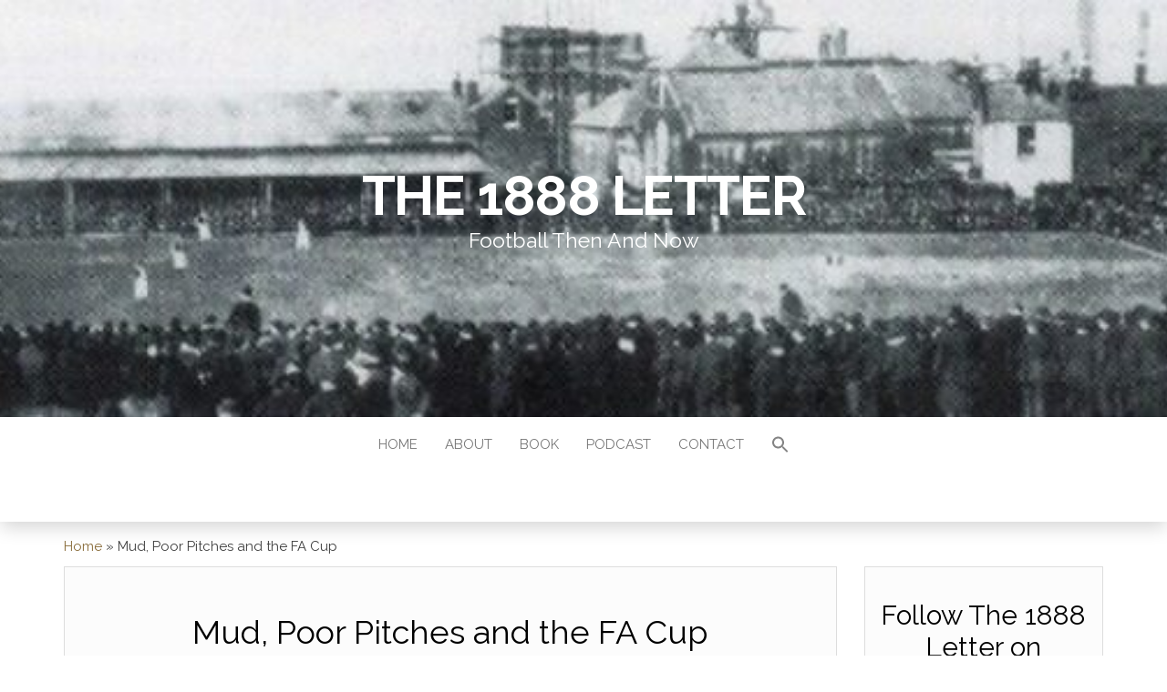

--- FILE ---
content_type: text/html; charset=UTF-8
request_url: https://the1888letter.com/mud-poor-pitches-and-the-fa-cup/
body_size: 38406
content:
<!DOCTYPE html>
<html lang="en-GB">
	<head>
		<meta http-equiv="content-type" content="text/html; charset=UTF-8" />
		<meta http-equiv="X-UA-Compatible" content="IE=edge">
		<meta name="viewport" content="width=device-width, initial-scale=1">
		<link rel="pingback" href="https://the1888letter.com/xmlrpc.php" />
		<meta name='robots' content='index, follow, max-image-preview:large, max-snippet:-1, max-video-preview:-1' />

	<!-- This site is optimized with the Yoast SEO plugin v26.7 - https://yoast.com/wordpress/plugins/seo/ -->
	<title>Mud, Poor Pitches and the FA Cup - The 1888 Letter</title>
	<meta name="description" content="Along with clubs taking the competition seriously, another traditional feature of the FA Cup has largely disappeared in recent years – mud." />
	<link rel="canonical" href="https://the1888letter.com/mud-poor-pitches-and-the-fa-cup/" />
	<meta property="og:locale" content="en_GB" />
	<meta property="og:type" content="article" />
	<meta property="og:title" content="Mud, Poor Pitches and the FA Cup - The 1888 Letter" />
	<meta property="og:description" content="Along with clubs taking the competition seriously, another traditional feature of the FA Cup has largely disappeared in recent years – mud." />
	<meta property="og:url" content="https://the1888letter.com/mud-poor-pitches-and-the-fa-cup/" />
	<meta property="og:site_name" content="The 1888 Letter" />
	<meta property="article:published_time" content="2021-01-09T09:15:00+00:00" />
	<meta property="og:image" content="http://the1888letter.com/wp-content/uploads/2019/12/mud-charlton-prestonFeb1937-1.jpg" />
	<meta name="author" content="Paul W" />
	<meta name="twitter:card" content="summary_large_image" />
	<meta name="twitter:creator" content="@1888letter" />
	<meta name="twitter:site" content="@1888letter" />
	<meta name="twitter:label1" content="Written by" />
	<meta name="twitter:data1" content="Paul W" />
	<meta name="twitter:label2" content="Estimated reading time" />
	<meta name="twitter:data2" content="6 minutes" />
	<script type="application/ld+json" class="yoast-schema-graph">{"@context":"https://schema.org","@graph":[{"@type":"Article","@id":"https://the1888letter.com/mud-poor-pitches-and-the-fa-cup/#article","isPartOf":{"@id":"https://the1888letter.com/mud-poor-pitches-and-the-fa-cup/"},"author":{"name":"Paul W","@id":"https://the1888letter.com/#/schema/person/d72782b79e2ee80b01bb679141107b09"},"headline":"Mud, Poor Pitches and the FA Cup","datePublished":"2021-01-09T09:15:00+00:00","mainEntityOfPage":{"@id":"https://the1888letter.com/mud-poor-pitches-and-the-fa-cup/"},"wordCount":1115,"commentCount":2,"publisher":{"@id":"https://the1888letter.com/#/schema/person/d72782b79e2ee80b01bb679141107b09"},"image":{"@id":"https://the1888letter.com/mud-poor-pitches-and-the-fa-cup/#primaryimage"},"thumbnailUrl":"http://the1888letter.com/wp-content/uploads/2019/12/mud-charlton-prestonFeb1937-1.jpg","keywords":["Baseball Ground","FA Cup","plastic pitches","Simon Inglis","The Valley","Wembley"],"articleSection":["Changing Times"],"inLanguage":"en-GB","potentialAction":[{"@type":"CommentAction","name":"Comment","target":["https://the1888letter.com/mud-poor-pitches-and-the-fa-cup/#respond"]}]},{"@type":"WebPage","@id":"https://the1888letter.com/mud-poor-pitches-and-the-fa-cup/","url":"https://the1888letter.com/mud-poor-pitches-and-the-fa-cup/","name":"Mud, Poor Pitches and the FA Cup - The 1888 Letter","isPartOf":{"@id":"https://the1888letter.com/#website"},"primaryImageOfPage":{"@id":"https://the1888letter.com/mud-poor-pitches-and-the-fa-cup/#primaryimage"},"image":{"@id":"https://the1888letter.com/mud-poor-pitches-and-the-fa-cup/#primaryimage"},"thumbnailUrl":"http://the1888letter.com/wp-content/uploads/2019/12/mud-charlton-prestonFeb1937-1.jpg","datePublished":"2021-01-09T09:15:00+00:00","description":"Along with clubs taking the competition seriously, another traditional feature of the FA Cup has largely disappeared in recent years – mud.","breadcrumb":{"@id":"https://the1888letter.com/mud-poor-pitches-and-the-fa-cup/#breadcrumb"},"inLanguage":"en-GB","potentialAction":[{"@type":"ReadAction","target":["https://the1888letter.com/mud-poor-pitches-and-the-fa-cup/"]}]},{"@type":"ImageObject","inLanguage":"en-GB","@id":"https://the1888letter.com/mud-poor-pitches-and-the-fa-cup/#primaryimage","url":"https://the1888letter.com/wp-content/uploads/2019/12/mud-charlton-prestonFeb1937-1.jpg","contentUrl":"https://the1888letter.com/wp-content/uploads/2019/12/mud-charlton-prestonFeb1937-1.jpg","width":964,"height":684,"caption":"The Valley - Charlton v Preston, February 1937"},{"@type":"BreadcrumbList","@id":"https://the1888letter.com/mud-poor-pitches-and-the-fa-cup/#breadcrumb","itemListElement":[{"@type":"ListItem","position":1,"name":"Home","item":"https://the1888letter.com/"},{"@type":"ListItem","position":2,"name":"Mud, Poor Pitches and the FA Cup"}]},{"@type":"WebSite","@id":"https://the1888letter.com/#website","url":"https://the1888letter.com/","name":"The 1888 Letter","description":"Football Then And Now","publisher":{"@id":"https://the1888letter.com/#/schema/person/d72782b79e2ee80b01bb679141107b09"},"potentialAction":[{"@type":"SearchAction","target":{"@type":"EntryPoint","urlTemplate":"https://the1888letter.com/?s={search_term_string}"},"query-input":{"@type":"PropertyValueSpecification","valueRequired":true,"valueName":"search_term_string"}}],"inLanguage":"en-GB"},{"@type":["Person","Organization"],"@id":"https://the1888letter.com/#/schema/person/d72782b79e2ee80b01bb679141107b09","name":"Paul W","image":{"@type":"ImageObject","inLanguage":"en-GB","@id":"https://the1888letter.com/#/schema/person/image/","url":"https://the1888letter.com/wp-content/uploads/2018/05/Paul1970s.jpg","contentUrl":"https://the1888letter.com/wp-content/uploads/2018/05/Paul1970s.jpg","width":2404,"height":2045,"caption":"Paul W"},"logo":{"@id":"https://the1888letter.com/#/schema/person/image/"},"sameAs":["http://the1888letter.com/","https://x.com/1888letter"],"url":"https://the1888letter.com/author/misterpblw/"}]}</script>
	<!-- / Yoast SEO plugin. -->


<link rel='dns-prefetch' href='//js.stripe.com' />
<link rel='dns-prefetch' href='//stats.wp.com' />
<link rel='dns-prefetch' href='//fonts.googleapis.com' />
<link rel='preconnect' href='//c0.wp.com' />
<link rel="alternate" type="application/rss+xml" title="The 1888 Letter &raquo; Feed" href="https://the1888letter.com/feed/" />
<link rel="alternate" type="application/rss+xml" title="The 1888 Letter &raquo; Comments Feed" href="https://the1888letter.com/comments/feed/" />
<link rel="alternate" type="application/rss+xml" title="The 1888 Letter &raquo; Mud, Poor Pitches and the FA Cup Comments Feed" href="https://the1888letter.com/mud-poor-pitches-and-the-fa-cup/feed/" />
<link rel="alternate" title="oEmbed (JSON)" type="application/json+oembed" href="https://the1888letter.com/wp-json/oembed/1.0/embed?url=https%3A%2F%2Fthe1888letter.com%2Fmud-poor-pitches-and-the-fa-cup%2F" />
<link rel="alternate" title="oEmbed (XML)" type="text/xml+oembed" href="https://the1888letter.com/wp-json/oembed/1.0/embed?url=https%3A%2F%2Fthe1888letter.com%2Fmud-poor-pitches-and-the-fa-cup%2F&#038;format=xml" />
		<!-- This site uses the Google Analytics by MonsterInsights plugin v9.11.1 - Using Analytics tracking - https://www.monsterinsights.com/ -->
							<script src="//www.googletagmanager.com/gtag/js?id=G-X13Q5Q35QD"  data-cfasync="false" data-wpfc-render="false" type="text/javascript" async></script>
			<script data-cfasync="false" data-wpfc-render="false" type="text/javascript">
				var mi_version = '9.11.1';
				var mi_track_user = true;
				var mi_no_track_reason = '';
								var MonsterInsightsDefaultLocations = {"page_location":"https:\/\/the1888letter.com\/mud-poor-pitches-and-the-fa-cup\/"};
								if ( typeof MonsterInsightsPrivacyGuardFilter === 'function' ) {
					var MonsterInsightsLocations = (typeof MonsterInsightsExcludeQuery === 'object') ? MonsterInsightsPrivacyGuardFilter( MonsterInsightsExcludeQuery ) : MonsterInsightsPrivacyGuardFilter( MonsterInsightsDefaultLocations );
				} else {
					var MonsterInsightsLocations = (typeof MonsterInsightsExcludeQuery === 'object') ? MonsterInsightsExcludeQuery : MonsterInsightsDefaultLocations;
				}

								var disableStrs = [
										'ga-disable-G-X13Q5Q35QD',
									];

				/* Function to detect opted out users */
				function __gtagTrackerIsOptedOut() {
					for (var index = 0; index < disableStrs.length; index++) {
						if (document.cookie.indexOf(disableStrs[index] + '=true') > -1) {
							return true;
						}
					}

					return false;
				}

				/* Disable tracking if the opt-out cookie exists. */
				if (__gtagTrackerIsOptedOut()) {
					for (var index = 0; index < disableStrs.length; index++) {
						window[disableStrs[index]] = true;
					}
				}

				/* Opt-out function */
				function __gtagTrackerOptout() {
					for (var index = 0; index < disableStrs.length; index++) {
						document.cookie = disableStrs[index] + '=true; expires=Thu, 31 Dec 2099 23:59:59 UTC; path=/';
						window[disableStrs[index]] = true;
					}
				}

				if ('undefined' === typeof gaOptout) {
					function gaOptout() {
						__gtagTrackerOptout();
					}
				}
								window.dataLayer = window.dataLayer || [];

				window.MonsterInsightsDualTracker = {
					helpers: {},
					trackers: {},
				};
				if (mi_track_user) {
					function __gtagDataLayer() {
						dataLayer.push(arguments);
					}

					function __gtagTracker(type, name, parameters) {
						if (!parameters) {
							parameters = {};
						}

						if (parameters.send_to) {
							__gtagDataLayer.apply(null, arguments);
							return;
						}

						if (type === 'event') {
														parameters.send_to = monsterinsights_frontend.v4_id;
							var hookName = name;
							if (typeof parameters['event_category'] !== 'undefined') {
								hookName = parameters['event_category'] + ':' + name;
							}

							if (typeof MonsterInsightsDualTracker.trackers[hookName] !== 'undefined') {
								MonsterInsightsDualTracker.trackers[hookName](parameters);
							} else {
								__gtagDataLayer('event', name, parameters);
							}
							
						} else {
							__gtagDataLayer.apply(null, arguments);
						}
					}

					__gtagTracker('js', new Date());
					__gtagTracker('set', {
						'developer_id.dZGIzZG': true,
											});
					if ( MonsterInsightsLocations.page_location ) {
						__gtagTracker('set', MonsterInsightsLocations);
					}
										__gtagTracker('config', 'G-X13Q5Q35QD', {"forceSSL":"true","link_attribution":"true"} );
										window.gtag = __gtagTracker;										(function () {
						/* https://developers.google.com/analytics/devguides/collection/analyticsjs/ */
						/* ga and __gaTracker compatibility shim. */
						var noopfn = function () {
							return null;
						};
						var newtracker = function () {
							return new Tracker();
						};
						var Tracker = function () {
							return null;
						};
						var p = Tracker.prototype;
						p.get = noopfn;
						p.set = noopfn;
						p.send = function () {
							var args = Array.prototype.slice.call(arguments);
							args.unshift('send');
							__gaTracker.apply(null, args);
						};
						var __gaTracker = function () {
							var len = arguments.length;
							if (len === 0) {
								return;
							}
							var f = arguments[len - 1];
							if (typeof f !== 'object' || f === null || typeof f.hitCallback !== 'function') {
								if ('send' === arguments[0]) {
									var hitConverted, hitObject = false, action;
									if ('event' === arguments[1]) {
										if ('undefined' !== typeof arguments[3]) {
											hitObject = {
												'eventAction': arguments[3],
												'eventCategory': arguments[2],
												'eventLabel': arguments[4],
												'value': arguments[5] ? arguments[5] : 1,
											}
										}
									}
									if ('pageview' === arguments[1]) {
										if ('undefined' !== typeof arguments[2]) {
											hitObject = {
												'eventAction': 'page_view',
												'page_path': arguments[2],
											}
										}
									}
									if (typeof arguments[2] === 'object') {
										hitObject = arguments[2];
									}
									if (typeof arguments[5] === 'object') {
										Object.assign(hitObject, arguments[5]);
									}
									if ('undefined' !== typeof arguments[1].hitType) {
										hitObject = arguments[1];
										if ('pageview' === hitObject.hitType) {
											hitObject.eventAction = 'page_view';
										}
									}
									if (hitObject) {
										action = 'timing' === arguments[1].hitType ? 'timing_complete' : hitObject.eventAction;
										hitConverted = mapArgs(hitObject);
										__gtagTracker('event', action, hitConverted);
									}
								}
								return;
							}

							function mapArgs(args) {
								var arg, hit = {};
								var gaMap = {
									'eventCategory': 'event_category',
									'eventAction': 'event_action',
									'eventLabel': 'event_label',
									'eventValue': 'event_value',
									'nonInteraction': 'non_interaction',
									'timingCategory': 'event_category',
									'timingVar': 'name',
									'timingValue': 'value',
									'timingLabel': 'event_label',
									'page': 'page_path',
									'location': 'page_location',
									'title': 'page_title',
									'referrer' : 'page_referrer',
								};
								for (arg in args) {
																		if (!(!args.hasOwnProperty(arg) || !gaMap.hasOwnProperty(arg))) {
										hit[gaMap[arg]] = args[arg];
									} else {
										hit[arg] = args[arg];
									}
								}
								return hit;
							}

							try {
								f.hitCallback();
							} catch (ex) {
							}
						};
						__gaTracker.create = newtracker;
						__gaTracker.getByName = newtracker;
						__gaTracker.getAll = function () {
							return [];
						};
						__gaTracker.remove = noopfn;
						__gaTracker.loaded = true;
						window['__gaTracker'] = __gaTracker;
					})();
									} else {
										console.log("");
					(function () {
						function __gtagTracker() {
							return null;
						}

						window['__gtagTracker'] = __gtagTracker;
						window['gtag'] = __gtagTracker;
					})();
									}
			</script>
							<!-- / Google Analytics by MonsterInsights -->
		<style id='wp-img-auto-sizes-contain-inline-css' type='text/css'>
img:is([sizes=auto i],[sizes^="auto," i]){contain-intrinsic-size:3000px 1500px}
/*# sourceURL=wp-img-auto-sizes-contain-inline-css */
</style>

<style id='wp-emoji-styles-inline-css' type='text/css'>

	img.wp-smiley, img.emoji {
		display: inline !important;
		border: none !important;
		box-shadow: none !important;
		height: 1em !important;
		width: 1em !important;
		margin: 0 0.07em !important;
		vertical-align: -0.1em !important;
		background: none !important;
		padding: 0 !important;
	}
/*# sourceURL=wp-emoji-styles-inline-css */
</style>
<link rel='stylesheet' id='wp-block-library-css' href='https://c0.wp.com/c/6.9/wp-includes/css/dist/block-library/style.min.css' type='text/css' media='all' />
<style id='wp-block-gallery-inline-css' type='text/css'>
.blocks-gallery-grid:not(.has-nested-images),.wp-block-gallery:not(.has-nested-images){display:flex;flex-wrap:wrap;list-style-type:none;margin:0;padding:0}.blocks-gallery-grid:not(.has-nested-images) .blocks-gallery-image,.blocks-gallery-grid:not(.has-nested-images) .blocks-gallery-item,.wp-block-gallery:not(.has-nested-images) .blocks-gallery-image,.wp-block-gallery:not(.has-nested-images) .blocks-gallery-item{display:flex;flex-direction:column;flex-grow:1;justify-content:center;margin:0 1em 1em 0;position:relative;width:calc(50% - 1em)}.blocks-gallery-grid:not(.has-nested-images) .blocks-gallery-image:nth-of-type(2n),.blocks-gallery-grid:not(.has-nested-images) .blocks-gallery-item:nth-of-type(2n),.wp-block-gallery:not(.has-nested-images) .blocks-gallery-image:nth-of-type(2n),.wp-block-gallery:not(.has-nested-images) .blocks-gallery-item:nth-of-type(2n){margin-right:0}.blocks-gallery-grid:not(.has-nested-images) .blocks-gallery-image figure,.blocks-gallery-grid:not(.has-nested-images) .blocks-gallery-item figure,.wp-block-gallery:not(.has-nested-images) .blocks-gallery-image figure,.wp-block-gallery:not(.has-nested-images) .blocks-gallery-item figure{align-items:flex-end;display:flex;height:100%;justify-content:flex-start;margin:0}.blocks-gallery-grid:not(.has-nested-images) .blocks-gallery-image img,.blocks-gallery-grid:not(.has-nested-images) .blocks-gallery-item img,.wp-block-gallery:not(.has-nested-images) .blocks-gallery-image img,.wp-block-gallery:not(.has-nested-images) .blocks-gallery-item img{display:block;height:auto;max-width:100%;width:auto}.blocks-gallery-grid:not(.has-nested-images) .blocks-gallery-image figcaption,.blocks-gallery-grid:not(.has-nested-images) .blocks-gallery-item figcaption,.wp-block-gallery:not(.has-nested-images) .blocks-gallery-image figcaption,.wp-block-gallery:not(.has-nested-images) .blocks-gallery-item figcaption{background:linear-gradient(0deg,#000000b3,#0000004d 70%,#0000);bottom:0;box-sizing:border-box;color:#fff;font-size:.8em;margin:0;max-height:100%;overflow:auto;padding:3em .77em .7em;position:absolute;text-align:center;width:100%;z-index:2}.blocks-gallery-grid:not(.has-nested-images) .blocks-gallery-image figcaption img,.blocks-gallery-grid:not(.has-nested-images) .blocks-gallery-item figcaption img,.wp-block-gallery:not(.has-nested-images) .blocks-gallery-image figcaption img,.wp-block-gallery:not(.has-nested-images) .blocks-gallery-item figcaption img{display:inline}.blocks-gallery-grid:not(.has-nested-images) figcaption,.wp-block-gallery:not(.has-nested-images) figcaption{flex-grow:1}.blocks-gallery-grid:not(.has-nested-images).is-cropped .blocks-gallery-image a,.blocks-gallery-grid:not(.has-nested-images).is-cropped .blocks-gallery-image img,.blocks-gallery-grid:not(.has-nested-images).is-cropped .blocks-gallery-item a,.blocks-gallery-grid:not(.has-nested-images).is-cropped .blocks-gallery-item img,.wp-block-gallery:not(.has-nested-images).is-cropped .blocks-gallery-image a,.wp-block-gallery:not(.has-nested-images).is-cropped .blocks-gallery-image img,.wp-block-gallery:not(.has-nested-images).is-cropped .blocks-gallery-item a,.wp-block-gallery:not(.has-nested-images).is-cropped .blocks-gallery-item img{flex:1;height:100%;object-fit:cover;width:100%}.blocks-gallery-grid:not(.has-nested-images).columns-1 .blocks-gallery-image,.blocks-gallery-grid:not(.has-nested-images).columns-1 .blocks-gallery-item,.wp-block-gallery:not(.has-nested-images).columns-1 .blocks-gallery-image,.wp-block-gallery:not(.has-nested-images).columns-1 .blocks-gallery-item{margin-right:0;width:100%}@media (min-width:600px){.blocks-gallery-grid:not(.has-nested-images).columns-3 .blocks-gallery-image,.blocks-gallery-grid:not(.has-nested-images).columns-3 .blocks-gallery-item,.wp-block-gallery:not(.has-nested-images).columns-3 .blocks-gallery-image,.wp-block-gallery:not(.has-nested-images).columns-3 .blocks-gallery-item{margin-right:1em;width:calc(33.33333% - .66667em)}.blocks-gallery-grid:not(.has-nested-images).columns-4 .blocks-gallery-image,.blocks-gallery-grid:not(.has-nested-images).columns-4 .blocks-gallery-item,.wp-block-gallery:not(.has-nested-images).columns-4 .blocks-gallery-image,.wp-block-gallery:not(.has-nested-images).columns-4 .blocks-gallery-item{margin-right:1em;width:calc(25% - .75em)}.blocks-gallery-grid:not(.has-nested-images).columns-5 .blocks-gallery-image,.blocks-gallery-grid:not(.has-nested-images).columns-5 .blocks-gallery-item,.wp-block-gallery:not(.has-nested-images).columns-5 .blocks-gallery-image,.wp-block-gallery:not(.has-nested-images).columns-5 .blocks-gallery-item{margin-right:1em;width:calc(20% - .8em)}.blocks-gallery-grid:not(.has-nested-images).columns-6 .blocks-gallery-image,.blocks-gallery-grid:not(.has-nested-images).columns-6 .blocks-gallery-item,.wp-block-gallery:not(.has-nested-images).columns-6 .blocks-gallery-image,.wp-block-gallery:not(.has-nested-images).columns-6 .blocks-gallery-item{margin-right:1em;width:calc(16.66667% - .83333em)}.blocks-gallery-grid:not(.has-nested-images).columns-7 .blocks-gallery-image,.blocks-gallery-grid:not(.has-nested-images).columns-7 .blocks-gallery-item,.wp-block-gallery:not(.has-nested-images).columns-7 .blocks-gallery-image,.wp-block-gallery:not(.has-nested-images).columns-7 .blocks-gallery-item{margin-right:1em;width:calc(14.28571% - .85714em)}.blocks-gallery-grid:not(.has-nested-images).columns-8 .blocks-gallery-image,.blocks-gallery-grid:not(.has-nested-images).columns-8 .blocks-gallery-item,.wp-block-gallery:not(.has-nested-images).columns-8 .blocks-gallery-image,.wp-block-gallery:not(.has-nested-images).columns-8 .blocks-gallery-item{margin-right:1em;width:calc(12.5% - .875em)}.blocks-gallery-grid:not(.has-nested-images).columns-1 .blocks-gallery-image:nth-of-type(1n),.blocks-gallery-grid:not(.has-nested-images).columns-1 .blocks-gallery-item:nth-of-type(1n),.blocks-gallery-grid:not(.has-nested-images).columns-2 .blocks-gallery-image:nth-of-type(2n),.blocks-gallery-grid:not(.has-nested-images).columns-2 .blocks-gallery-item:nth-of-type(2n),.blocks-gallery-grid:not(.has-nested-images).columns-3 .blocks-gallery-image:nth-of-type(3n),.blocks-gallery-grid:not(.has-nested-images).columns-3 .blocks-gallery-item:nth-of-type(3n),.blocks-gallery-grid:not(.has-nested-images).columns-4 .blocks-gallery-image:nth-of-type(4n),.blocks-gallery-grid:not(.has-nested-images).columns-4 .blocks-gallery-item:nth-of-type(4n),.blocks-gallery-grid:not(.has-nested-images).columns-5 .blocks-gallery-image:nth-of-type(5n),.blocks-gallery-grid:not(.has-nested-images).columns-5 .blocks-gallery-item:nth-of-type(5n),.blocks-gallery-grid:not(.has-nested-images).columns-6 .blocks-gallery-image:nth-of-type(6n),.blocks-gallery-grid:not(.has-nested-images).columns-6 .blocks-gallery-item:nth-of-type(6n),.blocks-gallery-grid:not(.has-nested-images).columns-7 .blocks-gallery-image:nth-of-type(7n),.blocks-gallery-grid:not(.has-nested-images).columns-7 .blocks-gallery-item:nth-of-type(7n),.blocks-gallery-grid:not(.has-nested-images).columns-8 .blocks-gallery-image:nth-of-type(8n),.blocks-gallery-grid:not(.has-nested-images).columns-8 .blocks-gallery-item:nth-of-type(8n),.wp-block-gallery:not(.has-nested-images).columns-1 .blocks-gallery-image:nth-of-type(1n),.wp-block-gallery:not(.has-nested-images).columns-1 .blocks-gallery-item:nth-of-type(1n),.wp-block-gallery:not(.has-nested-images).columns-2 .blocks-gallery-image:nth-of-type(2n),.wp-block-gallery:not(.has-nested-images).columns-2 .blocks-gallery-item:nth-of-type(2n),.wp-block-gallery:not(.has-nested-images).columns-3 .blocks-gallery-image:nth-of-type(3n),.wp-block-gallery:not(.has-nested-images).columns-3 .blocks-gallery-item:nth-of-type(3n),.wp-block-gallery:not(.has-nested-images).columns-4 .blocks-gallery-image:nth-of-type(4n),.wp-block-gallery:not(.has-nested-images).columns-4 .blocks-gallery-item:nth-of-type(4n),.wp-block-gallery:not(.has-nested-images).columns-5 .blocks-gallery-image:nth-of-type(5n),.wp-block-gallery:not(.has-nested-images).columns-5 .blocks-gallery-item:nth-of-type(5n),.wp-block-gallery:not(.has-nested-images).columns-6 .blocks-gallery-image:nth-of-type(6n),.wp-block-gallery:not(.has-nested-images).columns-6 .blocks-gallery-item:nth-of-type(6n),.wp-block-gallery:not(.has-nested-images).columns-7 .blocks-gallery-image:nth-of-type(7n),.wp-block-gallery:not(.has-nested-images).columns-7 .blocks-gallery-item:nth-of-type(7n),.wp-block-gallery:not(.has-nested-images).columns-8 .blocks-gallery-image:nth-of-type(8n),.wp-block-gallery:not(.has-nested-images).columns-8 .blocks-gallery-item:nth-of-type(8n){margin-right:0}}.blocks-gallery-grid:not(.has-nested-images) .blocks-gallery-image:last-child,.blocks-gallery-grid:not(.has-nested-images) .blocks-gallery-item:last-child,.wp-block-gallery:not(.has-nested-images) .blocks-gallery-image:last-child,.wp-block-gallery:not(.has-nested-images) .blocks-gallery-item:last-child{margin-right:0}.blocks-gallery-grid:not(.has-nested-images).alignleft,.blocks-gallery-grid:not(.has-nested-images).alignright,.wp-block-gallery:not(.has-nested-images).alignleft,.wp-block-gallery:not(.has-nested-images).alignright{max-width:420px;width:100%}.blocks-gallery-grid:not(.has-nested-images).aligncenter .blocks-gallery-item figure,.wp-block-gallery:not(.has-nested-images).aligncenter .blocks-gallery-item figure{justify-content:center}.wp-block-gallery:not(.is-cropped) .blocks-gallery-item{align-self:flex-start}figure.wp-block-gallery.has-nested-images{align-items:normal}.wp-block-gallery.has-nested-images figure.wp-block-image:not(#individual-image){margin:0;width:calc(50% - var(--wp--style--unstable-gallery-gap, 16px)/2)}.wp-block-gallery.has-nested-images figure.wp-block-image{box-sizing:border-box;display:flex;flex-direction:column;flex-grow:1;justify-content:center;max-width:100%;position:relative}.wp-block-gallery.has-nested-images figure.wp-block-image>a,.wp-block-gallery.has-nested-images figure.wp-block-image>div{flex-direction:column;flex-grow:1;margin:0}.wp-block-gallery.has-nested-images figure.wp-block-image img{display:block;height:auto;max-width:100%!important;width:auto}.wp-block-gallery.has-nested-images figure.wp-block-image figcaption,.wp-block-gallery.has-nested-images figure.wp-block-image:has(figcaption):before{bottom:0;left:0;max-height:100%;position:absolute;right:0}.wp-block-gallery.has-nested-images figure.wp-block-image:has(figcaption):before{backdrop-filter:blur(3px);content:"";height:100%;-webkit-mask-image:linear-gradient(0deg,#000 20%,#0000);mask-image:linear-gradient(0deg,#000 20%,#0000);max-height:40%;pointer-events:none}.wp-block-gallery.has-nested-images figure.wp-block-image figcaption{box-sizing:border-box;color:#fff;font-size:13px;margin:0;overflow:auto;padding:1em;text-align:center;text-shadow:0 0 1.5px #000}.wp-block-gallery.has-nested-images figure.wp-block-image figcaption::-webkit-scrollbar{height:12px;width:12px}.wp-block-gallery.has-nested-images figure.wp-block-image figcaption::-webkit-scrollbar-track{background-color:initial}.wp-block-gallery.has-nested-images figure.wp-block-image figcaption::-webkit-scrollbar-thumb{background-clip:padding-box;background-color:initial;border:3px solid #0000;border-radius:8px}.wp-block-gallery.has-nested-images figure.wp-block-image figcaption:focus-within::-webkit-scrollbar-thumb,.wp-block-gallery.has-nested-images figure.wp-block-image figcaption:focus::-webkit-scrollbar-thumb,.wp-block-gallery.has-nested-images figure.wp-block-image figcaption:hover::-webkit-scrollbar-thumb{background-color:#fffc}.wp-block-gallery.has-nested-images figure.wp-block-image figcaption{scrollbar-color:#0000 #0000;scrollbar-gutter:stable both-edges;scrollbar-width:thin}.wp-block-gallery.has-nested-images figure.wp-block-image figcaption:focus,.wp-block-gallery.has-nested-images figure.wp-block-image figcaption:focus-within,.wp-block-gallery.has-nested-images figure.wp-block-image figcaption:hover{scrollbar-color:#fffc #0000}.wp-block-gallery.has-nested-images figure.wp-block-image figcaption{will-change:transform}@media (hover:none){.wp-block-gallery.has-nested-images figure.wp-block-image figcaption{scrollbar-color:#fffc #0000}}.wp-block-gallery.has-nested-images figure.wp-block-image figcaption{background:linear-gradient(0deg,#0006,#0000)}.wp-block-gallery.has-nested-images figure.wp-block-image figcaption img{display:inline}.wp-block-gallery.has-nested-images figure.wp-block-image figcaption a{color:inherit}.wp-block-gallery.has-nested-images figure.wp-block-image.has-custom-border img{box-sizing:border-box}.wp-block-gallery.has-nested-images figure.wp-block-image.has-custom-border>a,.wp-block-gallery.has-nested-images figure.wp-block-image.has-custom-border>div,.wp-block-gallery.has-nested-images figure.wp-block-image.is-style-rounded>a,.wp-block-gallery.has-nested-images figure.wp-block-image.is-style-rounded>div{flex:1 1 auto}.wp-block-gallery.has-nested-images figure.wp-block-image.has-custom-border figcaption,.wp-block-gallery.has-nested-images figure.wp-block-image.is-style-rounded figcaption{background:none;color:inherit;flex:initial;margin:0;padding:10px 10px 9px;position:relative;text-shadow:none}.wp-block-gallery.has-nested-images figure.wp-block-image.has-custom-border:before,.wp-block-gallery.has-nested-images figure.wp-block-image.is-style-rounded:before{content:none}.wp-block-gallery.has-nested-images figcaption{flex-basis:100%;flex-grow:1;text-align:center}.wp-block-gallery.has-nested-images:not(.is-cropped) figure.wp-block-image:not(#individual-image){margin-bottom:auto;margin-top:0}.wp-block-gallery.has-nested-images.is-cropped figure.wp-block-image:not(#individual-image){align-self:inherit}.wp-block-gallery.has-nested-images.is-cropped figure.wp-block-image:not(#individual-image)>a,.wp-block-gallery.has-nested-images.is-cropped figure.wp-block-image:not(#individual-image)>div:not(.components-drop-zone){display:flex}.wp-block-gallery.has-nested-images.is-cropped figure.wp-block-image:not(#individual-image) a,.wp-block-gallery.has-nested-images.is-cropped figure.wp-block-image:not(#individual-image) img{flex:1 0 0%;height:100%;object-fit:cover;width:100%}.wp-block-gallery.has-nested-images.columns-1 figure.wp-block-image:not(#individual-image){width:100%}@media (min-width:600px){.wp-block-gallery.has-nested-images.columns-3 figure.wp-block-image:not(#individual-image){width:calc(33.33333% - var(--wp--style--unstable-gallery-gap, 16px)*.66667)}.wp-block-gallery.has-nested-images.columns-4 figure.wp-block-image:not(#individual-image){width:calc(25% - var(--wp--style--unstable-gallery-gap, 16px)*.75)}.wp-block-gallery.has-nested-images.columns-5 figure.wp-block-image:not(#individual-image){width:calc(20% - var(--wp--style--unstable-gallery-gap, 16px)*.8)}.wp-block-gallery.has-nested-images.columns-6 figure.wp-block-image:not(#individual-image){width:calc(16.66667% - var(--wp--style--unstable-gallery-gap, 16px)*.83333)}.wp-block-gallery.has-nested-images.columns-7 figure.wp-block-image:not(#individual-image){width:calc(14.28571% - var(--wp--style--unstable-gallery-gap, 16px)*.85714)}.wp-block-gallery.has-nested-images.columns-8 figure.wp-block-image:not(#individual-image){width:calc(12.5% - var(--wp--style--unstable-gallery-gap, 16px)*.875)}.wp-block-gallery.has-nested-images.columns-default figure.wp-block-image:not(#individual-image){width:calc(33.33% - var(--wp--style--unstable-gallery-gap, 16px)*.66667)}.wp-block-gallery.has-nested-images.columns-default figure.wp-block-image:not(#individual-image):first-child:nth-last-child(2),.wp-block-gallery.has-nested-images.columns-default figure.wp-block-image:not(#individual-image):first-child:nth-last-child(2)~figure.wp-block-image:not(#individual-image){width:calc(50% - var(--wp--style--unstable-gallery-gap, 16px)*.5)}.wp-block-gallery.has-nested-images.columns-default figure.wp-block-image:not(#individual-image):first-child:last-child{width:100%}}.wp-block-gallery.has-nested-images.alignleft,.wp-block-gallery.has-nested-images.alignright{max-width:420px;width:100%}.wp-block-gallery.has-nested-images.aligncenter{justify-content:center}
/*# sourceURL=https://c0.wp.com/c/6.9/wp-includes/blocks/gallery/style.min.css */
</style>
<style id='wp-block-heading-inline-css' type='text/css'>
h1:where(.wp-block-heading).has-background,h2:where(.wp-block-heading).has-background,h3:where(.wp-block-heading).has-background,h4:where(.wp-block-heading).has-background,h5:where(.wp-block-heading).has-background,h6:where(.wp-block-heading).has-background{padding:1.25em 2.375em}h1.has-text-align-left[style*=writing-mode]:where([style*=vertical-lr]),h1.has-text-align-right[style*=writing-mode]:where([style*=vertical-rl]),h2.has-text-align-left[style*=writing-mode]:where([style*=vertical-lr]),h2.has-text-align-right[style*=writing-mode]:where([style*=vertical-rl]),h3.has-text-align-left[style*=writing-mode]:where([style*=vertical-lr]),h3.has-text-align-right[style*=writing-mode]:where([style*=vertical-rl]),h4.has-text-align-left[style*=writing-mode]:where([style*=vertical-lr]),h4.has-text-align-right[style*=writing-mode]:where([style*=vertical-rl]),h5.has-text-align-left[style*=writing-mode]:where([style*=vertical-lr]),h5.has-text-align-right[style*=writing-mode]:where([style*=vertical-rl]),h6.has-text-align-left[style*=writing-mode]:where([style*=vertical-lr]),h6.has-text-align-right[style*=writing-mode]:where([style*=vertical-rl]){rotate:180deg}
/*# sourceURL=https://c0.wp.com/c/6.9/wp-includes/blocks/heading/style.min.css */
</style>
<style id='wp-block-image-inline-css' type='text/css'>
.wp-block-image>a,.wp-block-image>figure>a{display:inline-block}.wp-block-image img{box-sizing:border-box;height:auto;max-width:100%;vertical-align:bottom}@media not (prefers-reduced-motion){.wp-block-image img.hide{visibility:hidden}.wp-block-image img.show{animation:show-content-image .4s}}.wp-block-image[style*=border-radius] img,.wp-block-image[style*=border-radius]>a{border-radius:inherit}.wp-block-image.has-custom-border img{box-sizing:border-box}.wp-block-image.aligncenter{text-align:center}.wp-block-image.alignfull>a,.wp-block-image.alignwide>a{width:100%}.wp-block-image.alignfull img,.wp-block-image.alignwide img{height:auto;width:100%}.wp-block-image .aligncenter,.wp-block-image .alignleft,.wp-block-image .alignright,.wp-block-image.aligncenter,.wp-block-image.alignleft,.wp-block-image.alignright{display:table}.wp-block-image .aligncenter>figcaption,.wp-block-image .alignleft>figcaption,.wp-block-image .alignright>figcaption,.wp-block-image.aligncenter>figcaption,.wp-block-image.alignleft>figcaption,.wp-block-image.alignright>figcaption{caption-side:bottom;display:table-caption}.wp-block-image .alignleft{float:left;margin:.5em 1em .5em 0}.wp-block-image .alignright{float:right;margin:.5em 0 .5em 1em}.wp-block-image .aligncenter{margin-left:auto;margin-right:auto}.wp-block-image :where(figcaption){margin-bottom:1em;margin-top:.5em}.wp-block-image.is-style-circle-mask img{border-radius:9999px}@supports ((-webkit-mask-image:none) or (mask-image:none)) or (-webkit-mask-image:none){.wp-block-image.is-style-circle-mask img{border-radius:0;-webkit-mask-image:url('data:image/svg+xml;utf8,<svg viewBox="0 0 100 100" xmlns="http://www.w3.org/2000/svg"><circle cx="50" cy="50" r="50"/></svg>');mask-image:url('data:image/svg+xml;utf8,<svg viewBox="0 0 100 100" xmlns="http://www.w3.org/2000/svg"><circle cx="50" cy="50" r="50"/></svg>');mask-mode:alpha;-webkit-mask-position:center;mask-position:center;-webkit-mask-repeat:no-repeat;mask-repeat:no-repeat;-webkit-mask-size:contain;mask-size:contain}}:root :where(.wp-block-image.is-style-rounded img,.wp-block-image .is-style-rounded img){border-radius:9999px}.wp-block-image figure{margin:0}.wp-lightbox-container{display:flex;flex-direction:column;position:relative}.wp-lightbox-container img{cursor:zoom-in}.wp-lightbox-container img:hover+button{opacity:1}.wp-lightbox-container button{align-items:center;backdrop-filter:blur(16px) saturate(180%);background-color:#5a5a5a40;border:none;border-radius:4px;cursor:zoom-in;display:flex;height:20px;justify-content:center;opacity:0;padding:0;position:absolute;right:16px;text-align:center;top:16px;width:20px;z-index:100}@media not (prefers-reduced-motion){.wp-lightbox-container button{transition:opacity .2s ease}}.wp-lightbox-container button:focus-visible{outline:3px auto #5a5a5a40;outline:3px auto -webkit-focus-ring-color;outline-offset:3px}.wp-lightbox-container button:hover{cursor:pointer;opacity:1}.wp-lightbox-container button:focus{opacity:1}.wp-lightbox-container button:focus,.wp-lightbox-container button:hover,.wp-lightbox-container button:not(:hover):not(:active):not(.has-background){background-color:#5a5a5a40;border:none}.wp-lightbox-overlay{box-sizing:border-box;cursor:zoom-out;height:100vh;left:0;overflow:hidden;position:fixed;top:0;visibility:hidden;width:100%;z-index:100000}.wp-lightbox-overlay .close-button{align-items:center;cursor:pointer;display:flex;justify-content:center;min-height:40px;min-width:40px;padding:0;position:absolute;right:calc(env(safe-area-inset-right) + 16px);top:calc(env(safe-area-inset-top) + 16px);z-index:5000000}.wp-lightbox-overlay .close-button:focus,.wp-lightbox-overlay .close-button:hover,.wp-lightbox-overlay .close-button:not(:hover):not(:active):not(.has-background){background:none;border:none}.wp-lightbox-overlay .lightbox-image-container{height:var(--wp--lightbox-container-height);left:50%;overflow:hidden;position:absolute;top:50%;transform:translate(-50%,-50%);transform-origin:top left;width:var(--wp--lightbox-container-width);z-index:9999999999}.wp-lightbox-overlay .wp-block-image{align-items:center;box-sizing:border-box;display:flex;height:100%;justify-content:center;margin:0;position:relative;transform-origin:0 0;width:100%;z-index:3000000}.wp-lightbox-overlay .wp-block-image img{height:var(--wp--lightbox-image-height);min-height:var(--wp--lightbox-image-height);min-width:var(--wp--lightbox-image-width);width:var(--wp--lightbox-image-width)}.wp-lightbox-overlay .wp-block-image figcaption{display:none}.wp-lightbox-overlay button{background:none;border:none}.wp-lightbox-overlay .scrim{background-color:#fff;height:100%;opacity:.9;position:absolute;width:100%;z-index:2000000}.wp-lightbox-overlay.active{visibility:visible}@media not (prefers-reduced-motion){.wp-lightbox-overlay.active{animation:turn-on-visibility .25s both}.wp-lightbox-overlay.active img{animation:turn-on-visibility .35s both}.wp-lightbox-overlay.show-closing-animation:not(.active){animation:turn-off-visibility .35s both}.wp-lightbox-overlay.show-closing-animation:not(.active) img{animation:turn-off-visibility .25s both}.wp-lightbox-overlay.zoom.active{animation:none;opacity:1;visibility:visible}.wp-lightbox-overlay.zoom.active .lightbox-image-container{animation:lightbox-zoom-in .4s}.wp-lightbox-overlay.zoom.active .lightbox-image-container img{animation:none}.wp-lightbox-overlay.zoom.active .scrim{animation:turn-on-visibility .4s forwards}.wp-lightbox-overlay.zoom.show-closing-animation:not(.active){animation:none}.wp-lightbox-overlay.zoom.show-closing-animation:not(.active) .lightbox-image-container{animation:lightbox-zoom-out .4s}.wp-lightbox-overlay.zoom.show-closing-animation:not(.active) .lightbox-image-container img{animation:none}.wp-lightbox-overlay.zoom.show-closing-animation:not(.active) .scrim{animation:turn-off-visibility .4s forwards}}@keyframes show-content-image{0%{visibility:hidden}99%{visibility:hidden}to{visibility:visible}}@keyframes turn-on-visibility{0%{opacity:0}to{opacity:1}}@keyframes turn-off-visibility{0%{opacity:1;visibility:visible}99%{opacity:0;visibility:visible}to{opacity:0;visibility:hidden}}@keyframes lightbox-zoom-in{0%{transform:translate(calc((-100vw + var(--wp--lightbox-scrollbar-width))/2 + var(--wp--lightbox-initial-left-position)),calc(-50vh + var(--wp--lightbox-initial-top-position))) scale(var(--wp--lightbox-scale))}to{transform:translate(-50%,-50%) scale(1)}}@keyframes lightbox-zoom-out{0%{transform:translate(-50%,-50%) scale(1);visibility:visible}99%{visibility:visible}to{transform:translate(calc((-100vw + var(--wp--lightbox-scrollbar-width))/2 + var(--wp--lightbox-initial-left-position)),calc(-50vh + var(--wp--lightbox-initial-top-position))) scale(var(--wp--lightbox-scale));visibility:hidden}}
/*# sourceURL=https://c0.wp.com/c/6.9/wp-includes/blocks/image/style.min.css */
</style>
<style id='wp-block-paragraph-inline-css' type='text/css'>
.is-small-text{font-size:.875em}.is-regular-text{font-size:1em}.is-large-text{font-size:2.25em}.is-larger-text{font-size:3em}.has-drop-cap:not(:focus):first-letter{float:left;font-size:8.4em;font-style:normal;font-weight:100;line-height:.68;margin:.05em .1em 0 0;text-transform:uppercase}body.rtl .has-drop-cap:not(:focus):first-letter{float:none;margin-left:.1em}p.has-drop-cap.has-background{overflow:hidden}:root :where(p.has-background){padding:1.25em 2.375em}:where(p.has-text-color:not(.has-link-color)) a{color:inherit}p.has-text-align-left[style*="writing-mode:vertical-lr"],p.has-text-align-right[style*="writing-mode:vertical-rl"]{rotate:180deg}
/*# sourceURL=https://c0.wp.com/c/6.9/wp-includes/blocks/paragraph/style.min.css */
</style>
<style id='wp-block-social-links-inline-css' type='text/css'>
.wp-block-social-links{background:none;box-sizing:border-box;margin-left:0;padding-left:0;padding-right:0;text-indent:0}.wp-block-social-links .wp-social-link a,.wp-block-social-links .wp-social-link a:hover{border-bottom:0;box-shadow:none;text-decoration:none}.wp-block-social-links .wp-social-link svg{height:1em;width:1em}.wp-block-social-links .wp-social-link span:not(.screen-reader-text){font-size:.65em;margin-left:.5em;margin-right:.5em}.wp-block-social-links.has-small-icon-size{font-size:16px}.wp-block-social-links,.wp-block-social-links.has-normal-icon-size{font-size:24px}.wp-block-social-links.has-large-icon-size{font-size:36px}.wp-block-social-links.has-huge-icon-size{font-size:48px}.wp-block-social-links.aligncenter{display:flex;justify-content:center}.wp-block-social-links.alignright{justify-content:flex-end}.wp-block-social-link{border-radius:9999px;display:block}@media not (prefers-reduced-motion){.wp-block-social-link{transition:transform .1s ease}}.wp-block-social-link{height:auto}.wp-block-social-link a{align-items:center;display:flex;line-height:0}.wp-block-social-link:hover{transform:scale(1.1)}.wp-block-social-links .wp-block-social-link.wp-social-link{display:inline-block;margin:0;padding:0}.wp-block-social-links .wp-block-social-link.wp-social-link .wp-block-social-link-anchor,.wp-block-social-links .wp-block-social-link.wp-social-link .wp-block-social-link-anchor svg,.wp-block-social-links .wp-block-social-link.wp-social-link .wp-block-social-link-anchor:active,.wp-block-social-links .wp-block-social-link.wp-social-link .wp-block-social-link-anchor:hover,.wp-block-social-links .wp-block-social-link.wp-social-link .wp-block-social-link-anchor:visited{color:currentColor;fill:currentColor}:where(.wp-block-social-links:not(.is-style-logos-only)) .wp-social-link{background-color:#f0f0f0;color:#444}:where(.wp-block-social-links:not(.is-style-logos-only)) .wp-social-link-amazon{background-color:#f90;color:#fff}:where(.wp-block-social-links:not(.is-style-logos-only)) .wp-social-link-bandcamp{background-color:#1ea0c3;color:#fff}:where(.wp-block-social-links:not(.is-style-logos-only)) .wp-social-link-behance{background-color:#0757fe;color:#fff}:where(.wp-block-social-links:not(.is-style-logos-only)) .wp-social-link-bluesky{background-color:#0a7aff;color:#fff}:where(.wp-block-social-links:not(.is-style-logos-only)) .wp-social-link-codepen{background-color:#1e1f26;color:#fff}:where(.wp-block-social-links:not(.is-style-logos-only)) .wp-social-link-deviantart{background-color:#02e49b;color:#fff}:where(.wp-block-social-links:not(.is-style-logos-only)) .wp-social-link-discord{background-color:#5865f2;color:#fff}:where(.wp-block-social-links:not(.is-style-logos-only)) .wp-social-link-dribbble{background-color:#e94c89;color:#fff}:where(.wp-block-social-links:not(.is-style-logos-only)) .wp-social-link-dropbox{background-color:#4280ff;color:#fff}:where(.wp-block-social-links:not(.is-style-logos-only)) .wp-social-link-etsy{background-color:#f45800;color:#fff}:where(.wp-block-social-links:not(.is-style-logos-only)) .wp-social-link-facebook{background-color:#0866ff;color:#fff}:where(.wp-block-social-links:not(.is-style-logos-only)) .wp-social-link-fivehundredpx{background-color:#000;color:#fff}:where(.wp-block-social-links:not(.is-style-logos-only)) .wp-social-link-flickr{background-color:#0461dd;color:#fff}:where(.wp-block-social-links:not(.is-style-logos-only)) .wp-social-link-foursquare{background-color:#e65678;color:#fff}:where(.wp-block-social-links:not(.is-style-logos-only)) .wp-social-link-github{background-color:#24292d;color:#fff}:where(.wp-block-social-links:not(.is-style-logos-only)) .wp-social-link-goodreads{background-color:#eceadd;color:#382110}:where(.wp-block-social-links:not(.is-style-logos-only)) .wp-social-link-google{background-color:#ea4434;color:#fff}:where(.wp-block-social-links:not(.is-style-logos-only)) .wp-social-link-gravatar{background-color:#1d4fc4;color:#fff}:where(.wp-block-social-links:not(.is-style-logos-only)) .wp-social-link-instagram{background-color:#f00075;color:#fff}:where(.wp-block-social-links:not(.is-style-logos-only)) .wp-social-link-lastfm{background-color:#e21b24;color:#fff}:where(.wp-block-social-links:not(.is-style-logos-only)) .wp-social-link-linkedin{background-color:#0d66c2;color:#fff}:where(.wp-block-social-links:not(.is-style-logos-only)) .wp-social-link-mastodon{background-color:#3288d4;color:#fff}:where(.wp-block-social-links:not(.is-style-logos-only)) .wp-social-link-medium{background-color:#000;color:#fff}:where(.wp-block-social-links:not(.is-style-logos-only)) .wp-social-link-meetup{background-color:#f6405f;color:#fff}:where(.wp-block-social-links:not(.is-style-logos-only)) .wp-social-link-patreon{background-color:#000;color:#fff}:where(.wp-block-social-links:not(.is-style-logos-only)) .wp-social-link-pinterest{background-color:#e60122;color:#fff}:where(.wp-block-social-links:not(.is-style-logos-only)) .wp-social-link-pocket{background-color:#ef4155;color:#fff}:where(.wp-block-social-links:not(.is-style-logos-only)) .wp-social-link-reddit{background-color:#ff4500;color:#fff}:where(.wp-block-social-links:not(.is-style-logos-only)) .wp-social-link-skype{background-color:#0478d7;color:#fff}:where(.wp-block-social-links:not(.is-style-logos-only)) .wp-social-link-snapchat{background-color:#fefc00;color:#fff;stroke:#000}:where(.wp-block-social-links:not(.is-style-logos-only)) .wp-social-link-soundcloud{background-color:#ff5600;color:#fff}:where(.wp-block-social-links:not(.is-style-logos-only)) .wp-social-link-spotify{background-color:#1bd760;color:#fff}:where(.wp-block-social-links:not(.is-style-logos-only)) .wp-social-link-telegram{background-color:#2aabee;color:#fff}:where(.wp-block-social-links:not(.is-style-logos-only)) .wp-social-link-threads{background-color:#000;color:#fff}:where(.wp-block-social-links:not(.is-style-logos-only)) .wp-social-link-tiktok{background-color:#000;color:#fff}:where(.wp-block-social-links:not(.is-style-logos-only)) .wp-social-link-tumblr{background-color:#011835;color:#fff}:where(.wp-block-social-links:not(.is-style-logos-only)) .wp-social-link-twitch{background-color:#6440a4;color:#fff}:where(.wp-block-social-links:not(.is-style-logos-only)) .wp-social-link-twitter{background-color:#1da1f2;color:#fff}:where(.wp-block-social-links:not(.is-style-logos-only)) .wp-social-link-vimeo{background-color:#1eb7ea;color:#fff}:where(.wp-block-social-links:not(.is-style-logos-only)) .wp-social-link-vk{background-color:#4680c2;color:#fff}:where(.wp-block-social-links:not(.is-style-logos-only)) .wp-social-link-wordpress{background-color:#3499cd;color:#fff}:where(.wp-block-social-links:not(.is-style-logos-only)) .wp-social-link-whatsapp{background-color:#25d366;color:#fff}:where(.wp-block-social-links:not(.is-style-logos-only)) .wp-social-link-x{background-color:#000;color:#fff}:where(.wp-block-social-links:not(.is-style-logos-only)) .wp-social-link-yelp{background-color:#d32422;color:#fff}:where(.wp-block-social-links:not(.is-style-logos-only)) .wp-social-link-youtube{background-color:red;color:#fff}:where(.wp-block-social-links.is-style-logos-only) .wp-social-link{background:none}:where(.wp-block-social-links.is-style-logos-only) .wp-social-link svg{height:1.25em;width:1.25em}:where(.wp-block-social-links.is-style-logos-only) .wp-social-link-amazon{color:#f90}:where(.wp-block-social-links.is-style-logos-only) .wp-social-link-bandcamp{color:#1ea0c3}:where(.wp-block-social-links.is-style-logos-only) .wp-social-link-behance{color:#0757fe}:where(.wp-block-social-links.is-style-logos-only) .wp-social-link-bluesky{color:#0a7aff}:where(.wp-block-social-links.is-style-logos-only) .wp-social-link-codepen{color:#1e1f26}:where(.wp-block-social-links.is-style-logos-only) .wp-social-link-deviantart{color:#02e49b}:where(.wp-block-social-links.is-style-logos-only) .wp-social-link-discord{color:#5865f2}:where(.wp-block-social-links.is-style-logos-only) .wp-social-link-dribbble{color:#e94c89}:where(.wp-block-social-links.is-style-logos-only) .wp-social-link-dropbox{color:#4280ff}:where(.wp-block-social-links.is-style-logos-only) .wp-social-link-etsy{color:#f45800}:where(.wp-block-social-links.is-style-logos-only) .wp-social-link-facebook{color:#0866ff}:where(.wp-block-social-links.is-style-logos-only) .wp-social-link-fivehundredpx{color:#000}:where(.wp-block-social-links.is-style-logos-only) .wp-social-link-flickr{color:#0461dd}:where(.wp-block-social-links.is-style-logos-only) .wp-social-link-foursquare{color:#e65678}:where(.wp-block-social-links.is-style-logos-only) .wp-social-link-github{color:#24292d}:where(.wp-block-social-links.is-style-logos-only) .wp-social-link-goodreads{color:#382110}:where(.wp-block-social-links.is-style-logos-only) .wp-social-link-google{color:#ea4434}:where(.wp-block-social-links.is-style-logos-only) .wp-social-link-gravatar{color:#1d4fc4}:where(.wp-block-social-links.is-style-logos-only) .wp-social-link-instagram{color:#f00075}:where(.wp-block-social-links.is-style-logos-only) .wp-social-link-lastfm{color:#e21b24}:where(.wp-block-social-links.is-style-logos-only) .wp-social-link-linkedin{color:#0d66c2}:where(.wp-block-social-links.is-style-logos-only) .wp-social-link-mastodon{color:#3288d4}:where(.wp-block-social-links.is-style-logos-only) .wp-social-link-medium{color:#000}:where(.wp-block-social-links.is-style-logos-only) .wp-social-link-meetup{color:#f6405f}:where(.wp-block-social-links.is-style-logos-only) .wp-social-link-patreon{color:#000}:where(.wp-block-social-links.is-style-logos-only) .wp-social-link-pinterest{color:#e60122}:where(.wp-block-social-links.is-style-logos-only) .wp-social-link-pocket{color:#ef4155}:where(.wp-block-social-links.is-style-logos-only) .wp-social-link-reddit{color:#ff4500}:where(.wp-block-social-links.is-style-logos-only) .wp-social-link-skype{color:#0478d7}:where(.wp-block-social-links.is-style-logos-only) .wp-social-link-snapchat{color:#fff;stroke:#000}:where(.wp-block-social-links.is-style-logos-only) .wp-social-link-soundcloud{color:#ff5600}:where(.wp-block-social-links.is-style-logos-only) .wp-social-link-spotify{color:#1bd760}:where(.wp-block-social-links.is-style-logos-only) .wp-social-link-telegram{color:#2aabee}:where(.wp-block-social-links.is-style-logos-only) .wp-social-link-threads{color:#000}:where(.wp-block-social-links.is-style-logos-only) .wp-social-link-tiktok{color:#000}:where(.wp-block-social-links.is-style-logos-only) .wp-social-link-tumblr{color:#011835}:where(.wp-block-social-links.is-style-logos-only) .wp-social-link-twitch{color:#6440a4}:where(.wp-block-social-links.is-style-logos-only) .wp-social-link-twitter{color:#1da1f2}:where(.wp-block-social-links.is-style-logos-only) .wp-social-link-vimeo{color:#1eb7ea}:where(.wp-block-social-links.is-style-logos-only) .wp-social-link-vk{color:#4680c2}:where(.wp-block-social-links.is-style-logos-only) .wp-social-link-whatsapp{color:#25d366}:where(.wp-block-social-links.is-style-logos-only) .wp-social-link-wordpress{color:#3499cd}:where(.wp-block-social-links.is-style-logos-only) .wp-social-link-x{color:#000}:where(.wp-block-social-links.is-style-logos-only) .wp-social-link-yelp{color:#d32422}:where(.wp-block-social-links.is-style-logos-only) .wp-social-link-youtube{color:red}.wp-block-social-links.is-style-pill-shape .wp-social-link{width:auto}:root :where(.wp-block-social-links .wp-social-link a){padding:.25em}:root :where(.wp-block-social-links.is-style-logos-only .wp-social-link a){padding:0}:root :where(.wp-block-social-links.is-style-pill-shape .wp-social-link a){padding-left:.6666666667em;padding-right:.6666666667em}.wp-block-social-links:not(.has-icon-color):not(.has-icon-background-color) .wp-social-link-snapchat .wp-block-social-link-label{color:#000}
/*# sourceURL=https://c0.wp.com/c/6.9/wp-includes/blocks/social-links/style.min.css */
</style>
<style id='global-styles-inline-css' type='text/css'>
:root{--wp--preset--aspect-ratio--square: 1;--wp--preset--aspect-ratio--4-3: 4/3;--wp--preset--aspect-ratio--3-4: 3/4;--wp--preset--aspect-ratio--3-2: 3/2;--wp--preset--aspect-ratio--2-3: 2/3;--wp--preset--aspect-ratio--16-9: 16/9;--wp--preset--aspect-ratio--9-16: 9/16;--wp--preset--color--black: #000000;--wp--preset--color--cyan-bluish-gray: #abb8c3;--wp--preset--color--white: #ffffff;--wp--preset--color--pale-pink: #f78da7;--wp--preset--color--vivid-red: #cf2e2e;--wp--preset--color--luminous-vivid-orange: #ff6900;--wp--preset--color--luminous-vivid-amber: #fcb900;--wp--preset--color--light-green-cyan: #7bdcb5;--wp--preset--color--vivid-green-cyan: #00d084;--wp--preset--color--pale-cyan-blue: #8ed1fc;--wp--preset--color--vivid-cyan-blue: #0693e3;--wp--preset--color--vivid-purple: #9b51e0;--wp--preset--gradient--vivid-cyan-blue-to-vivid-purple: linear-gradient(135deg,rgb(6,147,227) 0%,rgb(155,81,224) 100%);--wp--preset--gradient--light-green-cyan-to-vivid-green-cyan: linear-gradient(135deg,rgb(122,220,180) 0%,rgb(0,208,130) 100%);--wp--preset--gradient--luminous-vivid-amber-to-luminous-vivid-orange: linear-gradient(135deg,rgb(252,185,0) 0%,rgb(255,105,0) 100%);--wp--preset--gradient--luminous-vivid-orange-to-vivid-red: linear-gradient(135deg,rgb(255,105,0) 0%,rgb(207,46,46) 100%);--wp--preset--gradient--very-light-gray-to-cyan-bluish-gray: linear-gradient(135deg,rgb(238,238,238) 0%,rgb(169,184,195) 100%);--wp--preset--gradient--cool-to-warm-spectrum: linear-gradient(135deg,rgb(74,234,220) 0%,rgb(151,120,209) 20%,rgb(207,42,186) 40%,rgb(238,44,130) 60%,rgb(251,105,98) 80%,rgb(254,248,76) 100%);--wp--preset--gradient--blush-light-purple: linear-gradient(135deg,rgb(255,206,236) 0%,rgb(152,150,240) 100%);--wp--preset--gradient--blush-bordeaux: linear-gradient(135deg,rgb(254,205,165) 0%,rgb(254,45,45) 50%,rgb(107,0,62) 100%);--wp--preset--gradient--luminous-dusk: linear-gradient(135deg,rgb(255,203,112) 0%,rgb(199,81,192) 50%,rgb(65,88,208) 100%);--wp--preset--gradient--pale-ocean: linear-gradient(135deg,rgb(255,245,203) 0%,rgb(182,227,212) 50%,rgb(51,167,181) 100%);--wp--preset--gradient--electric-grass: linear-gradient(135deg,rgb(202,248,128) 0%,rgb(113,206,126) 100%);--wp--preset--gradient--midnight: linear-gradient(135deg,rgb(2,3,129) 0%,rgb(40,116,252) 100%);--wp--preset--font-size--small: 13px;--wp--preset--font-size--medium: 20px;--wp--preset--font-size--large: 36px;--wp--preset--font-size--x-large: 42px;--wp--preset--spacing--20: 0.44rem;--wp--preset--spacing--30: 0.67rem;--wp--preset--spacing--40: 1rem;--wp--preset--spacing--50: 1.5rem;--wp--preset--spacing--60: 2.25rem;--wp--preset--spacing--70: 3.38rem;--wp--preset--spacing--80: 5.06rem;--wp--preset--shadow--natural: 6px 6px 9px rgba(0, 0, 0, 0.2);--wp--preset--shadow--deep: 12px 12px 50px rgba(0, 0, 0, 0.4);--wp--preset--shadow--sharp: 6px 6px 0px rgba(0, 0, 0, 0.2);--wp--preset--shadow--outlined: 6px 6px 0px -3px rgb(255, 255, 255), 6px 6px rgb(0, 0, 0);--wp--preset--shadow--crisp: 6px 6px 0px rgb(0, 0, 0);}:where(.is-layout-flex){gap: 0.5em;}:where(.is-layout-grid){gap: 0.5em;}body .is-layout-flex{display: flex;}.is-layout-flex{flex-wrap: wrap;align-items: center;}.is-layout-flex > :is(*, div){margin: 0;}body .is-layout-grid{display: grid;}.is-layout-grid > :is(*, div){margin: 0;}:where(.wp-block-columns.is-layout-flex){gap: 2em;}:where(.wp-block-columns.is-layout-grid){gap: 2em;}:where(.wp-block-post-template.is-layout-flex){gap: 1.25em;}:where(.wp-block-post-template.is-layout-grid){gap: 1.25em;}.has-black-color{color: var(--wp--preset--color--black) !important;}.has-cyan-bluish-gray-color{color: var(--wp--preset--color--cyan-bluish-gray) !important;}.has-white-color{color: var(--wp--preset--color--white) !important;}.has-pale-pink-color{color: var(--wp--preset--color--pale-pink) !important;}.has-vivid-red-color{color: var(--wp--preset--color--vivid-red) !important;}.has-luminous-vivid-orange-color{color: var(--wp--preset--color--luminous-vivid-orange) !important;}.has-luminous-vivid-amber-color{color: var(--wp--preset--color--luminous-vivid-amber) !important;}.has-light-green-cyan-color{color: var(--wp--preset--color--light-green-cyan) !important;}.has-vivid-green-cyan-color{color: var(--wp--preset--color--vivid-green-cyan) !important;}.has-pale-cyan-blue-color{color: var(--wp--preset--color--pale-cyan-blue) !important;}.has-vivid-cyan-blue-color{color: var(--wp--preset--color--vivid-cyan-blue) !important;}.has-vivid-purple-color{color: var(--wp--preset--color--vivid-purple) !important;}.has-black-background-color{background-color: var(--wp--preset--color--black) !important;}.has-cyan-bluish-gray-background-color{background-color: var(--wp--preset--color--cyan-bluish-gray) !important;}.has-white-background-color{background-color: var(--wp--preset--color--white) !important;}.has-pale-pink-background-color{background-color: var(--wp--preset--color--pale-pink) !important;}.has-vivid-red-background-color{background-color: var(--wp--preset--color--vivid-red) !important;}.has-luminous-vivid-orange-background-color{background-color: var(--wp--preset--color--luminous-vivid-orange) !important;}.has-luminous-vivid-amber-background-color{background-color: var(--wp--preset--color--luminous-vivid-amber) !important;}.has-light-green-cyan-background-color{background-color: var(--wp--preset--color--light-green-cyan) !important;}.has-vivid-green-cyan-background-color{background-color: var(--wp--preset--color--vivid-green-cyan) !important;}.has-pale-cyan-blue-background-color{background-color: var(--wp--preset--color--pale-cyan-blue) !important;}.has-vivid-cyan-blue-background-color{background-color: var(--wp--preset--color--vivid-cyan-blue) !important;}.has-vivid-purple-background-color{background-color: var(--wp--preset--color--vivid-purple) !important;}.has-black-border-color{border-color: var(--wp--preset--color--black) !important;}.has-cyan-bluish-gray-border-color{border-color: var(--wp--preset--color--cyan-bluish-gray) !important;}.has-white-border-color{border-color: var(--wp--preset--color--white) !important;}.has-pale-pink-border-color{border-color: var(--wp--preset--color--pale-pink) !important;}.has-vivid-red-border-color{border-color: var(--wp--preset--color--vivid-red) !important;}.has-luminous-vivid-orange-border-color{border-color: var(--wp--preset--color--luminous-vivid-orange) !important;}.has-luminous-vivid-amber-border-color{border-color: var(--wp--preset--color--luminous-vivid-amber) !important;}.has-light-green-cyan-border-color{border-color: var(--wp--preset--color--light-green-cyan) !important;}.has-vivid-green-cyan-border-color{border-color: var(--wp--preset--color--vivid-green-cyan) !important;}.has-pale-cyan-blue-border-color{border-color: var(--wp--preset--color--pale-cyan-blue) !important;}.has-vivid-cyan-blue-border-color{border-color: var(--wp--preset--color--vivid-cyan-blue) !important;}.has-vivid-purple-border-color{border-color: var(--wp--preset--color--vivid-purple) !important;}.has-vivid-cyan-blue-to-vivid-purple-gradient-background{background: var(--wp--preset--gradient--vivid-cyan-blue-to-vivid-purple) !important;}.has-light-green-cyan-to-vivid-green-cyan-gradient-background{background: var(--wp--preset--gradient--light-green-cyan-to-vivid-green-cyan) !important;}.has-luminous-vivid-amber-to-luminous-vivid-orange-gradient-background{background: var(--wp--preset--gradient--luminous-vivid-amber-to-luminous-vivid-orange) !important;}.has-luminous-vivid-orange-to-vivid-red-gradient-background{background: var(--wp--preset--gradient--luminous-vivid-orange-to-vivid-red) !important;}.has-very-light-gray-to-cyan-bluish-gray-gradient-background{background: var(--wp--preset--gradient--very-light-gray-to-cyan-bluish-gray) !important;}.has-cool-to-warm-spectrum-gradient-background{background: var(--wp--preset--gradient--cool-to-warm-spectrum) !important;}.has-blush-light-purple-gradient-background{background: var(--wp--preset--gradient--blush-light-purple) !important;}.has-blush-bordeaux-gradient-background{background: var(--wp--preset--gradient--blush-bordeaux) !important;}.has-luminous-dusk-gradient-background{background: var(--wp--preset--gradient--luminous-dusk) !important;}.has-pale-ocean-gradient-background{background: var(--wp--preset--gradient--pale-ocean) !important;}.has-electric-grass-gradient-background{background: var(--wp--preset--gradient--electric-grass) !important;}.has-midnight-gradient-background{background: var(--wp--preset--gradient--midnight) !important;}.has-small-font-size{font-size: var(--wp--preset--font-size--small) !important;}.has-medium-font-size{font-size: var(--wp--preset--font-size--medium) !important;}.has-large-font-size{font-size: var(--wp--preset--font-size--large) !important;}.has-x-large-font-size{font-size: var(--wp--preset--font-size--x-large) !important;}
/*# sourceURL=global-styles-inline-css */
</style>
<style id='core-block-supports-inline-css' type='text/css'>
.wp-block-gallery.wp-block-gallery-1{--wp--style--unstable-gallery-gap:var( --wp--style--gallery-gap-default, var( --gallery-block--gutter-size, var( --wp--style--block-gap, 0.5em ) ) );gap:var( --wp--style--gallery-gap-default, var( --gallery-block--gutter-size, var( --wp--style--block-gap, 0.5em ) ) );}
/*# sourceURL=core-block-supports-inline-css */
</style>

<style id='classic-theme-styles-inline-css' type='text/css'>
/*! This file is auto-generated */
.wp-block-button__link{color:#fff;background-color:#32373c;border-radius:9999px;box-shadow:none;text-decoration:none;padding:calc(.667em + 2px) calc(1.333em + 2px);font-size:1.125em}.wp-block-file__button{background:#32373c;color:#fff;text-decoration:none}
/*# sourceURL=/wp-includes/css/classic-themes.min.css */
</style>
<link rel='stylesheet' id='wpecpp-css' href='https://the1888letter.com/wp-content/plugins/wp-ecommerce-paypal/assets/css/wpecpp.css?ver=2.0.3' type='text/css' media='all' />
<link rel='stylesheet' id='ppress-frontend-css' href='https://the1888letter.com/wp-content/plugins/wp-user-avatar/assets/css/frontend.min.css?ver=4.16.8' type='text/css' media='all' />
<link rel='stylesheet' id='ppress-flatpickr-css' href='https://the1888letter.com/wp-content/plugins/wp-user-avatar/assets/flatpickr/flatpickr.min.css?ver=4.16.8' type='text/css' media='all' />
<link rel='stylesheet' id='ppress-select2-css' href='https://the1888letter.com/wp-content/plugins/wp-user-avatar/assets/select2/select2.min.css?ver=6.9' type='text/css' media='all' />
<link rel='stylesheet' id='ivory-search-styles-css' href='https://the1888letter.com/wp-content/plugins/add-search-to-menu/public/css/ivory-search.min.css?ver=5.5.13' type='text/css' media='all' />
<link rel='stylesheet' id='head-blog-fonts-css' href='https://fonts.googleapis.com/css?family=Raleway%3A300%2C400%2C700&#038;subset=latin-ext' type='text/css' media='all' />
<link rel='stylesheet' id='bootstrap-css' href='https://the1888letter.com/wp-content/themes/head-blog/css/bootstrap.css?ver=3.3.7' type='text/css' media='all' />
<link rel='stylesheet' id='head-blog-stylesheet-css' href='https://the1888letter.com/wp-content/themes/head-blog/style.css?ver=1.0.9' type='text/css' media='all' />
<link rel='stylesheet' id='font-awesome-css' href='https://the1888letter.com/wp-content/themes/head-blog/css/font-awesome.min.css?ver=4.7.0' type='text/css' media='all' />
<script type="text/javascript" src="https://the1888letter.com/wp-content/plugins/google-analytics-for-wordpress/assets/js/frontend-gtag.min.js?ver=9.11.1" id="monsterinsights-frontend-script-js" async="async" data-wp-strategy="async"></script>
<script data-cfasync="false" data-wpfc-render="false" type="text/javascript" id='monsterinsights-frontend-script-js-extra'>/* <![CDATA[ */
var monsterinsights_frontend = {"js_events_tracking":"true","download_extensions":"doc,pdf,ppt,zip,xls,docx,pptx,xlsx","inbound_paths":"[{\"path\":\"\\\/go\\\/\",\"label\":\"affiliate\"},{\"path\":\"\\\/recommend\\\/\",\"label\":\"affiliate\"}]","home_url":"https:\/\/the1888letter.com","hash_tracking":"false","v4_id":"G-X13Q5Q35QD"};/* ]]> */
</script>
<script type="text/javascript" src="https://c0.wp.com/c/6.9/wp-includes/js/jquery/jquery.min.js" id="jquery-core-js"></script>
<script type="text/javascript" src="https://c0.wp.com/c/6.9/wp-includes/js/jquery/jquery-migrate.min.js" id="jquery-migrate-js"></script>
<script type="text/javascript" src="https://the1888letter.com/wp-content/plugins/wp-user-avatar/assets/flatpickr/flatpickr.min.js?ver=4.16.8" id="ppress-flatpickr-js"></script>
<script type="text/javascript" src="https://the1888letter.com/wp-content/plugins/wp-user-avatar/assets/select2/select2.min.js?ver=4.16.8" id="ppress-select2-js"></script>
<link rel="https://api.w.org/" href="https://the1888letter.com/wp-json/" /><link rel="alternate" title="JSON" type="application/json" href="https://the1888letter.com/wp-json/wp/v2/posts/598" /><link rel="EditURI" type="application/rsd+xml" title="RSD" href="https://the1888letter.com/xmlrpc.php?rsd" />
<meta name="generator" content="WordPress 6.9" />
<link rel='shortlink' href='https://the1888letter.com/?p=598' />
	<style>img#wpstats{display:none}</style>
		<style type="text/css">.recentcomments a{display:inline !important;padding:0 !important;margin:0 !important;}</style>	<style id="twentyseventeen-custom-header-styles" type="text/css">
			h1.site-title a, 
		.site-title a, 
		h1.site-title, 
		.site-title,
		.site-description
		{
			color: #ffffff;
		}
		</style>
			<style type="text/css" id="wp-custom-css">
			.single .single-content p a {
    color: orange;
}		</style>
			</head>
	<body id="blog" class="wp-singular post-template-default single single-post postid-598 single-format-standard wp-theme-head-blog head-blog">
        		<div class="site-header container-fluid" style="background-image: url(https://the1888letter.com/wp-content/uploads/2018/05/cropped-1888-800x350-EFL.jpg)">
	<div class="custom-header container" >
			<div class="site-heading text-center">
        				<div class="site-branding-logo">
									</div>
				<div class="site-branding-text">
											<p class="site-title"><a href="https://the1888letter.com/" rel="home">The 1888 Letter</a></p>
					
											<p class="site-description">
							Football Then And Now						</p>
									</div><!-- .site-branding-text -->
        			</div>
	</div>
</div>
 
<div class="main-menu">
	<nav id="site-navigation" class="navbar navbar-default navbar-center">     
		<div class="container">   
			<div class="navbar-header">
									<div id="main-menu-panel" class="open-panel" data-panel="main-menu-panel">
						<span></span>
						<span></span>
						<span></span>
					</div>
							</div>
			<div class="menu-container"><ul id="menu-menu-1" class="nav navbar-nav"><li id="menu-item-38" class="menu-item menu-item-type-custom menu-item-object-custom menu-item-home menu-item-38"><a title="Home" href="http://the1888letter.com/">Home</a></li>
<li id="menu-item-39" class="menu-item menu-item-type-post_type menu-item-object-page menu-item-39"><a title="About" href="https://the1888letter.com/about/">About</a></li>
<li id="menu-item-1386" class="menu-item menu-item-type-post_type menu-item-object-page menu-item-1386"><a title="Book" href="https://the1888letter.com/book-before-the-premier-league/">Book</a></li>
<li id="menu-item-1108" class="menu-item menu-item-type-post_type menu-item-object-page menu-item-1108"><a title="Podcast" href="https://the1888letter.com/podcast/">Podcast</a></li>
<li id="menu-item-152" class="menu-item menu-item-type-post_type menu-item-object-page menu-item-152"><a title="Contact" href="https://the1888letter.com/contact/">Contact</a></li>
<li class=" astm-search-menu is-menu sliding menu-item"><a href="#" role="button" aria-label="Search Icon Link"><svg width="20" height="20" class="search-icon" role="img" viewBox="2 9 20 5" focusable="false" aria-label="Search">
						<path class="search-icon-path" d="M15.5 14h-.79l-.28-.27C15.41 12.59 16 11.11 16 9.5 16 5.91 13.09 3 9.5 3S3 5.91 3 9.5 5.91 16 9.5 16c1.61 0 3.09-.59 4.23-1.57l.27.28v.79l5 4.99L20.49 19l-4.99-5zm-6 0C7.01 14 5 11.99 5 9.5S7.01 5 9.5 5 14 7.01 14 9.5 11.99 14 9.5 14z"></path></svg></a><form role="search" method="get" id="searchform" class="searchform" action="https://the1888letter.com/">
				<div>
					<label class="screen-reader-text" for="s">Search for:</label>
					<input type="text" value="" name="s" id="s" />
					<input type="submit" id="searchsubmit" value="Search" />
				</div>
			</form></li></ul></div>		</div>
			</nav> 
</div>

<div class="container main-container" role="main">
	<div class="page-area">
		<p id="breadcrumbs"><span><span><a href="https://the1888letter.com/">Home</a></span> » <span class="breadcrumb_last" aria-current="page">Mud, Poor Pitches and the FA Cup</span></span></p>
<!-- start content container -->
<!-- start content container -->
<div class="row">      
			<article class="col-md-9">
			                         
					<div class="post-598 post type-post status-publish format-standard hentry category-changing-times tag-baseball-ground tag-fa-cup tag-plastic-pitches tag-simon-inglis tag-the-valley tag-wembley">
						<div class="single-wrap col-md-12">
														<h1 class="single-title">Mud, Poor Pitches and the FA Cup</h1>							<div class="single-meta text-center">
									<span class="posted-date">
		January 9, 2021	</span>
	<span class="comments-meta">
						<a href="https://the1888letter.com/mud-poor-pitches-and-the-fa-cup/#comments" rel="nofollow" title="Comment on Mud, Poor Pitches and the FA Cup">
					2				</a>
					<i class="fa fa-comments-o"></i>
	</span>
									<span class="author-meta">
									<span class="author-meta-by">By</span>
									<a href="https://the1888letter.com/author/misterpblw/">
										Paul W									</a>
								</span>
							</div>	
							<div class="single-content"> 
								<div class="single-entry-summary">
									    							
<p>The state of the playing surface – and <a aria-label="specifically, mud (opens in a new tab)" href="https://www.whoateallthepies.tv/lists/199038/17-mud-splattered-photos-of-truly-appalling-football-pitches.html" target="_blank" rel="noreferrer noopener">specifically, mud</a> – has been a concern of English football since its earliest days. Many clubs spent their formative years using makeshift pitches on public or private land, in conditions which did not encourage ‘the beautiful game’. Even by 1888 and the founding of the Football League, Preston’s ‘Invincibles’ had to contend with poor surfaces, as related by one of their key players, <a href="https://www.byfarthegreatestteam.com/posts/john-goodall-gentle-goal-scorer/" target="_blank" rel="noreferrer noopener">John Goodall</a>, in Mark Metcalf’s account of that first season:</p>



<p>“In 1888/89, the pitch at Deepdale was not particularly conducive to good play, often being heavy in the middle with the ball sticking in the mud on wet days. Nevertheless, Preston still played some fine football there.”  </p>



<p>The history of early grounds is littered with even worse examples, many documented by <a aria-label="stadium historian Simon Inglis (opens in a new tab)" href="https://www.wsc.co.uk/the-archive/906-Grounds/6949-football-grounds-of-great-britain" target="_blank" rel="noreferrer noopener">stadium historian Simon Inglis</a>. Blackburn Rovers had searched for a home, and “only in mid-1876 did they settle on a field at Oozehead, in the centre of which lay a drainage pool or ‘cow-pit’, which had to be covered with turf laid on planks.” Bolton’s Pikes Lane was “a mud-larkers’ paradise after a few showers of rain”. Newton Heath, the club who were to <a href="https://the1888letter.com/the-opening-of-old-trafford/" target="_blank" rel="noreferrer noopener">become Manchester United</a>, played at Bank Street until 1910, “a mud-heap” at one end and “hard as flint” at the other. Millwall found themselves at East Ferry Road, where “the area was thick with mud dumped from excavating the nearby docks. Fred Pelly of Corinthians remarked that after he had fallen on Millwall’s new pitch ‘the smell wouldn’t come off for weeks’.” Charlton Athletic moved to the Valley in 1919, the site of a chalk-pit quarry known locally as The Swamps, where “thousands of fans dug out the pitch from the quarry as the club had no money”. These were pitches built on rubbish dumps and waste land, with little or no regard to drainage, when “very few clubs employed the services of a full-time, trained groundsman.” </p>



<figure class="wp-block-gallery columns-2 is-cropped wp-block-gallery-1 is-layout-flex wp-block-gallery-is-layout-flex"><ul class="blocks-gallery-grid"><li class="blocks-gallery-item"><figure><img fetchpriority="high" decoding="async" width="964" height="684" src="https://the1888letter.com/wp-content/uploads/2019/12/mud-charlton-prestonFeb1937-1.jpg" alt="The Valley - Charlton v Preston, February 1937" data-id="600" data-full-url="https://the1888letter.com/wp-content/uploads/2019/12/mud-charlton-prestonFeb1937-1.jpg" data-link="https://the1888letter.com/?attachment_id=600" class="wp-image-600" srcset="https://the1888letter.com/wp-content/uploads/2019/12/mud-charlton-prestonFeb1937-1.jpg 964w, https://the1888letter.com/wp-content/uploads/2019/12/mud-charlton-prestonFeb1937-1-300x213.jpg 300w, https://the1888letter.com/wp-content/uploads/2019/12/mud-charlton-prestonFeb1937-1-768x545.jpg 768w" sizes="(max-width: 964px) 100vw, 964px" /><figcaption class="blocks-gallery-item__caption">The Valley &#8211; Charlton v Preston, February 1937</figcaption></figure></li><li class="blocks-gallery-item"><figure><img decoding="async" width="721" height="1024" src="https://the1888letter.com/wp-content/uploads/2019/12/IMG_0081-721x1024.jpg" alt="White Hart Lane - Tottenham v Leeds, FA Cup January 1954" data-id="605" data-full-url="https://the1888letter.com/wp-content/uploads/2019/12/IMG_0081.jpg" data-link="https://the1888letter.com/?attachment_id=605" class="wp-image-605" srcset="https://the1888letter.com/wp-content/uploads/2019/12/IMG_0081-721x1024.jpg 721w, https://the1888letter.com/wp-content/uploads/2019/12/IMG_0081-211x300.jpg 211w, https://the1888letter.com/wp-content/uploads/2019/12/IMG_0081-768x1090.jpg 768w, https://the1888letter.com/wp-content/uploads/2019/12/IMG_0081-1082x1536.jpg 1082w, https://the1888letter.com/wp-content/uploads/2019/12/IMG_0081-1443x2048.jpg 1443w, https://the1888letter.com/wp-content/uploads/2019/12/IMG_0081.jpg 1776w" sizes="(max-width: 721px) 100vw, 721px" /><figcaption class="blocks-gallery-item__caption">White Hart Lane &#8211; Tottenham v Leeds, FA Cup January 1954</figcaption></figure></li></ul></figure>



<p>Along with clubs <a aria-label="taking the competition seriously (opens in a new tab)" href="https://the1888letter.com/the-fa-cup-first-half/" target="_blank" rel="noreferrer noopener">taking the competition seriously</a> and fielding full-strength teams, another traditional feature of the FA Cup has largely disappeared in recent years – the mud. The modern Premier League manager, used to perfect playing surfaces year-round, would find their blood pressure rocketing at the mere sight of one of the mud-baths from previous decades. In 2018, <a aria-label="Tottenham’s Mauricio Pochettino (opens in a new tab)" href="https://www.yorkpress.co.uk/sport/national/15982236.mauricio-pochettino-urges-fa-to-intervene-over-rochdale-pitch/" target="_blank" rel="noreferrer noopener">Tottenham’s Mauricio Pochettino</a> took exception to the state of Rochdale’s Spotland pitch before their Fifth Round tie, insisting it posed a “massive risk” to his players. Amid the ensuing controversy, the surface was replaced, with Spurs believed to have contributed to the costs. Pitches naturally tended to be at their worst in the English mid-winter, just as the FA Cup Third Round, one of the most eagerly-awaited days in the football calendar, came around in early January. In addition to mud, players often had to contend with ice and snow. </p>



<p>The conditions undoubtedly contributed to a number of <a aria-label="famous Cup upsets (opens in a new tab)" href="https://www.youtube.com/watch?v=IgWwoj_b88o" target="_blank" rel="noreferrer noopener">famous Cup upsets</a>, such as Southern League Hereford’s victory over First Division Newcastle in 1972, with Ronnie Radford striking an unforgettable goal out of the Edgar Street mud. Two years later, as a Football League side, Hereford knocked out West Ham on the same boggy pitch. Another classic giant-killing took place at The Shay, home of Halifax Town, when the Fourth Division strugglers beat Malcolm Allison’s <a aria-label="Manchester City in January 1980 (opens in a new tab)" href="https://www.youtube.com/watch?v=t1h1-gJFo6w" target="_blank" rel="noreferrer noopener">Manchester City in January 1980</a>, on a sodden surface with hardly a blade of grass to be seen.</p>



<div class="wp-block-image"><figure class="aligncenter size-large"><img decoding="async" width="1024" height="724" src="https://the1888letter.com/wp-content/uploads/2019/12/Hereford-West-Ham1974-1.jpg" alt="" class="wp-image-602" srcset="https://the1888letter.com/wp-content/uploads/2019/12/Hereford-West-Ham1974-1.jpg 1024w, https://the1888letter.com/wp-content/uploads/2019/12/Hereford-West-Ham1974-1-300x212.jpg 300w, https://the1888letter.com/wp-content/uploads/2019/12/Hereford-West-Ham1974-1-768x543.jpg 768w" sizes="(max-width: 1024px) 100vw, 1024px" /><figcaption>Fans invade the pitch as the players head for the dressing-room following Hereford United&#8217;s giant-killing FA Cup 3rd round replay victory over West Ham United at Edgar Street in Hereford, 9th January 1974. Hereford United won 2-1. (Photo by Gerry Armes/Birmingham Mail/Popperfoto via Getty Images/Getty Images)<br></figcaption></figure></div>



<p>Even the Cup Final, then the showpiece of the English season, wasn’t immune – although it was the decision to hold the Horse of the Year show on the Wembley pitch, rather than the weather, that was responsible. The 1970 final between Chelsea and Leeds was the most notable casualty, played on a rutted and heavily-sanded surface; the replay was moved to Old Trafford. The warning signs at Wembley had been there a year earlier when <a href="http://swindon-town-fc.co.uk/MatchCentre.asp?MatchID=19690712" target="_blank" rel="noreferrer noopener">Swindon shocked Arsenal</a> in the League Cup final on an abysmal pitch, which Arsenal goalkeeper Bob Wilson noted “you would never be allowed to play on now.”  </p>



<figure class="wp-block-image size-large"><img loading="lazy" decoding="async" width="800" height="596" src="https://the1888letter.com/wp-content/uploads/2019/12/mud-derby-wolves-cup-71-3.jpg" alt="" class="wp-image-603" srcset="https://the1888letter.com/wp-content/uploads/2019/12/mud-derby-wolves-cup-71-3.jpg 800w, https://the1888letter.com/wp-content/uploads/2019/12/mud-derby-wolves-cup-71-3-300x224.jpg 300w, https://the1888letter.com/wp-content/uploads/2019/12/mud-derby-wolves-cup-71-3-768x572.jpg 768w, https://the1888letter.com/wp-content/uploads/2019/12/mud-derby-wolves-cup-71-3-120x90.jpg 120w" sizes="auto, (max-width: 800px) 100vw, 800px" /><figcaption>The Baseball Ground &#8211; Derby v Wolves, FA Cup January 1971</figcaption></figure>



<p>While those Wembley finals were an aberration, <a aria-label="poor playing conditions (opens in a new tab)" href="https://www.wsc.co.uk/stories/14049-from-knotweed-to-music-fans-how-even-top-clubs-pitches-used-to-suffer" target="_blank" rel="noreferrer noopener">poor playing conditions</a> were certainly not confined to the lower divisions in pre-Premier League days – up to the 1980s, Derby County’s Baseball Ground, <a aria-label="Leicester City's Filbert Street (opens in a new tab)" href="https://www.youtube.com/watch?v=MfH5qcsazZw" target="_blank" rel="noreferrer noopener">Leicester City&#8217;s Filbert Street</a> and Old Trafford were among the many top-flight venues with ‘heavy’ pitches. On one infamous occasion, the penalty spot at <a aria-label="the Baseball Ground (opens in a new tab)" href="https://www.derbytelegraph.co.uk/news/nostalgia/remember-days-baseball-ground-resembled-2607540" target="_blank" rel="noreferrer noopener">the Baseball Ground</a>, buried under thick mud, had to be re-painted by the groundsman during a First Division game with Manchester City in 1977. Extreme weather conditions would bring mass postponements due to frozen or water-logged pitches – the severe winters of 1946-47 and <a href="https://footballwhispers.com/blog/big-freeze-1963-when-football-was-on-ice/" target="_blank" rel="noreferrer noopener">1962-63</a> caused chaos. When games did go ahead, the wintry sight of an orange football on snow-covered grounds was a common one. Some managers, such as <a aria-label="Major Frank Buckley (opens in a new tab)" rel="noreferrer noopener" href="https://www.wolvesheroes.com/2017/10/09/buckley-a-man-with-the-midas-touch/" target="_blank">Major Frank Buckley</a> at Wolves and Brian Clough at Derby, even chose to water already-soaked surfaces, believing their sides would benefit most from the adverse conditions. </p>



<div class="wp-block-image"><figure class="aligncenter size-large"><img loading="lazy" decoding="async" width="615" height="409" src="https://the1888letter.com/wp-content/uploads/2019/12/Filbert-Street-1969.jpg" alt="" class="wp-image-606" srcset="https://the1888letter.com/wp-content/uploads/2019/12/Filbert-Street-1969.jpg 615w, https://the1888letter.com/wp-content/uploads/2019/12/Filbert-Street-1969-300x200.jpg 300w" sizes="auto, (max-width: 615px) 100vw, 615px" /><figcaption>Filbert Street 1969</figcaption></figure></div>



<p>Alongside improvements due to better understanding of drainage and undersoil heating, by the eighties there was a move in English football to adopt <a href="http://bleacherreport.com/articles/449490-artificial-pitches-and-football-a-history" target="_blank" rel="noreferrer noopener" aria-label="artificial playing surfaces (opens in a new tab)">artificial playing surfaces</a>. These had been developed in previous decades for American sports and used in the North American Soccer League. QPR led the way in the Football League, installing their Omniturf all-weather surface at Loftus Road in 1981, followed by <a href="https://thesefootballtimes.co/2015/10/19/they-used-to-play-on-plastic/" target="_blank" rel="noreferrer noopener" aria-label="‘plastic pitches’ (opens in a new tab)">‘plastic pitches’</a> at Luton, Oldham and Preston, despite the <a href="https://www.pitchcare.com/news-media/the-great-pitch-debate.html" target="_blank" rel="noreferrer noopener" aria-label="objections of purists (opens in a new tab)">objections of purists</a>. Unpopular for their irregular bounce and <a href="https://cjsmblog.com/2011/12/16/injury-risks-of-artificial-turf-in-soccer/" target="_blank" rel="noreferrer noopener" aria-label="potential for injury (opens in a new tab)">potential for injury</a>, clubs argued that they allowed for year-round use, minimised postponements and were still preferable to mud. The FA eventually outlawed these surfaces in 1995, though they continue to be used for professional football in other parts of the world, with advances in technology allowing them to replicate real turf much more closely than the 1980s prototypes. Many clubs now use the Desso GrassMaster, a hybrid method which combines natural grass with artificial fibres to create a solid, stable structure. The modified surface, durable with excellent drainage, is now the model across both playing and training pitches. For better or worse, mud, one of <a rel="noreferrer noopener" aria-label="the traditional variables (opens in a new tab)" href="https://readtheleague.com/the-big-feature/the-way-we-were" target="_blank">the traditional variables</a> of match conditions, has effectively been removed from top-level football. </p>



<div class="wp-block-image"><figure class="aligncenter size-large"><img loading="lazy" decoding="async" width="480" height="270" src="https://the1888letter.com/wp-content/uploads/2019/12/QPR-Pitch.jpg" alt="" class="wp-image-607" srcset="https://the1888letter.com/wp-content/uploads/2019/12/QPR-Pitch.jpg 480w, https://the1888letter.com/wp-content/uploads/2019/12/QPR-Pitch-300x169.jpg 300w" sizes="auto, (max-width: 480px) 100vw, 480px" /><figcaption>Loftus Road &#8211; QPR v Luton, September 1981: the Football League&#8217;s first game on an artificial surface</figcaption></figure></div>
    															</div><!-- .single-entry-summary -->
																<div class="entry-footer"><div class="cat-links"><span class="space-right">Category</span><a href="https://the1888letter.com/category/changing-times/">Changing Times</a></div><div class="tags-links"><span class="space-right">Tags</span><a href="https://the1888letter.com/tag/baseball-ground/">Baseball Ground</a> <a href="https://the1888letter.com/tag/fa-cup/">FA Cup</a> <a href="https://the1888letter.com/tag/plastic-pitches/">plastic pitches</a> <a href="https://the1888letter.com/tag/simon-inglis/">Simon Inglis</a> <a href="https://the1888letter.com/tag/the-valley/">The Valley</a> <a href="https://the1888letter.com/tag/wembley/">Wembley</a></div></div>							</div>
						</div>
													<div class="single-footer">
									<div id="comments" class="comments-template">
		 
			<h3 id="comments text-center">
			2 Comments			</h3>
			<ul class="commentlist list-unstyled">
						<li class="comment even thread-even depth-1 parent" id="comment-1074">
				<div id="div-comment-1074" class="comment-body">
				<div class="comment-author vcard">
			<img alt='' src='https://secure.gravatar.com/avatar/54bda86cc59e19d72320f6d1214f86a1b7ecf959ee1fe625c141ccbafa839703?s=32&#038;d=wp_user_avatar&#038;r=g' srcset='https://secure.gravatar.com/avatar/54bda86cc59e19d72320f6d1214f86a1b7ecf959ee1fe625c141ccbafa839703?s=64&#038;d=wp_user_avatar&#038;r=g 2x' class='avatar avatar-32 photo' height='32' width='32' loading='lazy' decoding='async'/>			<cite class="fn"><a href="http://www.YouTube.com/adaresoccer" class="url" rel="ugc external nofollow">Oronde</a></cite> <span class="says">says:</span>		</div>
		
		<div class="comment-meta commentmetadata">
			<a href="https://the1888letter.com/mud-poor-pitches-and-the-fa-cup/#comment-1074">February 15, 2021 at 11:07 am</a>		</div>

		<p>The most significant development in English football the last 20 years has been the increased understanding of turf management.</p>

		<div class="reply"><a rel="nofollow" class="comment-reply-link" href="#comment-1074" data-commentid="1074" data-postid="598" data-belowelement="div-comment-1074" data-respondelement="respond" data-replyto="Reply to Oronde" aria-label="Reply to Oronde">Reply</a></div>
				</div>
				<ul class="children">
		<li class="comment byuser comment-author-misterpblw bypostauthor odd alt depth-2" id="comment-1076">
				<div id="div-comment-1076" class="comment-body">
				<div class="comment-author vcard">
			<img alt='' src='https://the1888letter.com/wp-content/uploads/2018/05/Paul1970s-150x150.jpg' srcset='https://the1888letter.com/wp-content/uploads/2018/05/Paul1970s-150x150.jpg 2x' class='avatar avatar-32 photo' height='32' width='32' loading='lazy' decoding='async'/>			<cite class="fn"><a href="http://the1888letter.com/" class="url" rel="ugc">Paul W</a></cite> <span class="says">says:</span>		</div>
		
		<div class="comment-meta commentmetadata">
			<a href="https://the1888letter.com/mud-poor-pitches-and-the-fa-cup/#comment-1076">February 15, 2021 at 5:35 pm</a>		</div>

		<p>Hello Oronde and thank you for taking the time to comment on the blog. Absolutely, the transformation of pitches has changed the way the game is played in England, from the top level through to youth football on perfect surfaces. It’s fair to say the pitches I grew up with – playing and watching – didn’t exactly encourage a possession-based passing style!</p>

		<div class="reply"><a rel="nofollow" class="comment-reply-link" href="#comment-1076" data-commentid="1076" data-postid="598" data-belowelement="div-comment-1076" data-respondelement="respond" data-replyto="Reply to Paul W" aria-label="Reply to Paul W">Reply</a></div>
				</div>
				</li><!-- #comment-## -->
</ul><!-- .children -->
</li><!-- #comment-## -->
			</ul>
				<div id="respond" class="comment-respond">
		<h3 id="reply-title" class="comment-reply-title">Leave a Reply <small><a rel="nofollow" id="cancel-comment-reply-link" href="/mud-poor-pitches-and-the-fa-cup/#respond" style="display:none;">Cancel reply</a></small></h3><form action="https://the1888letter.com/wp-comments-post.php" method="post" id="commentform" class="comment-form"><p class="comment-notes"><span id="email-notes">Your email address will not be published.</span> <span class="required-field-message">Required fields are marked <span class="required">*</span></span></p><p class="comment-form-comment"><label for="comment">Comment <span class="required">*</span></label> <textarea id="comment" name="comment" cols="45" rows="8" maxlength="65525" required="required"></textarea></p><p class="comment-form-author"><label for="author">Name <span class="required">*</span></label> <input id="author" name="author" type="text" value="" size="30" maxlength="245" autocomplete="name" required="required" /></p>
<p class="comment-form-email"><label for="email">Email <span class="required">*</span></label> <input id="email" name="email" type="text" value="" size="30" maxlength="100" aria-describedby="email-notes" autocomplete="email" required="required" /></p>
<p class="comment-form-url"><label for="url">Website</label> <input id="url" name="url" type="text" value="" size="30" maxlength="200" autocomplete="url" /></p>
<p class="form-submit"><input name="submit" type="submit" id="submit" class="submit" value="Post Comment" /> <input type='hidden' name='comment_post_ID' value='598' id='comment_post_ID' />
<input type='hidden' name='comment_parent' id='comment_parent' value='0' />
</p><p style="display: none !important;" class="akismet-fields-container" data-prefix="ak_"><label>&#916;<textarea name="ak_hp_textarea" cols="45" rows="8" maxlength="100"></textarea></label><input type="hidden" id="ak_js_1" name="ak_js" value="2"/><script>document.getElementById( "ak_js_1" ).setAttribute( "value", ( new Date() ).getTime() );</script></p></form>	</div><!-- #respond -->
		</div>
 
							</div>
											</div>        
				        
			    
		</article> 
			<aside id="sidebar" class="col-md-3">
    <div class="sidebar__inner">
		  <div id="block-4" class="widget widget_block">
<h2 class="wp-block-heading has-text-align-center" id="follow-the-1888-letter-on-twitter-before-the-premier-league-on-facebook-and-instagram">Follow The 1888 Letter on Twitter &amp; Before the Premier League on Facebook and Instagram</h2>
</div><div id="block-5" class="widget widget_block">
<ul class="wp-block-social-links aligncenter has-huge-icon-size is-layout-flex wp-block-social-links-is-layout-flex"><li class="wp-social-link wp-social-link-twitter  wp-block-social-link"><a href="https://twitter.com/1888Letter" class="wp-block-social-link-anchor"><svg width="24" height="24" viewBox="0 0 24 24" version="1.1" xmlns="http://www.w3.org/2000/svg" aria-hidden="true" focusable="false"><path d="M22.23,5.924c-0.736,0.326-1.527,0.547-2.357,0.646c0.847-0.508,1.498-1.312,1.804-2.27 c-0.793,0.47-1.671,0.812-2.606,0.996C18.324,4.498,17.257,4,16.077,4c-2.266,0-4.103,1.837-4.103,4.103 c0,0.322,0.036,0.635,0.106,0.935C8.67,8.867,5.647,7.234,3.623,4.751C3.27,5.357,3.067,6.062,3.067,6.814 c0,1.424,0.724,2.679,1.825,3.415c-0.673-0.021-1.305-0.206-1.859-0.513c0,0.017,0,0.034,0,0.052c0,1.988,1.414,3.647,3.292,4.023 c-0.344,0.094-0.707,0.144-1.081,0.144c-0.264,0-0.521-0.026-0.772-0.074c0.522,1.63,2.038,2.816,3.833,2.85 c-1.404,1.1-3.174,1.756-5.096,1.756c-0.331,0-0.658-0.019-0.979-0.057c1.816,1.164,3.973,1.843,6.29,1.843 c7.547,0,11.675-6.252,11.675-11.675c0-0.178-0.004-0.355-0.012-0.531C20.985,7.47,21.68,6.747,22.23,5.924z"></path></svg><span class="wp-block-social-link-label screen-reader-text">Twitter</span></a></li>

<li class="wp-social-link wp-social-link-facebook  wp-block-social-link"><a href="https://www.facebook.com/Before-the-Premier-League-105377395226925" class="wp-block-social-link-anchor"><svg width="24" height="24" viewBox="0 0 24 24" version="1.1" xmlns="http://www.w3.org/2000/svg" aria-hidden="true" focusable="false"><path d="M12 2C6.5 2 2 6.5 2 12c0 5 3.7 9.1 8.4 9.9v-7H7.9V12h2.5V9.8c0-2.5 1.5-3.9 3.8-3.9 1.1 0 2.2.2 2.2.2v2.5h-1.3c-1.2 0-1.6.8-1.6 1.6V12h2.8l-.4 2.9h-2.3v7C18.3 21.1 22 17 22 12c0-5.5-4.5-10-10-10z"></path></svg><span class="wp-block-social-link-label screen-reader-text">Facebook</span></a></li>

<li class="wp-social-link wp-social-link-instagram  wp-block-social-link"><a href="https://www.instagram.com/before_the_premier_league/" class="wp-block-social-link-anchor"><svg width="24" height="24" viewBox="0 0 24 24" version="1.1" xmlns="http://www.w3.org/2000/svg" aria-hidden="true" focusable="false"><path d="M12,4.622c2.403,0,2.688,0.009,3.637,0.052c0.877,0.04,1.354,0.187,1.671,0.31c0.42,0.163,0.72,0.358,1.035,0.673 c0.315,0.315,0.51,0.615,0.673,1.035c0.123,0.317,0.27,0.794,0.31,1.671c0.043,0.949,0.052,1.234,0.052,3.637 s-0.009,2.688-0.052,3.637c-0.04,0.877-0.187,1.354-0.31,1.671c-0.163,0.42-0.358,0.72-0.673,1.035 c-0.315,0.315-0.615,0.51-1.035,0.673c-0.317,0.123-0.794,0.27-1.671,0.31c-0.949,0.043-1.233,0.052-3.637,0.052 s-2.688-0.009-3.637-0.052c-0.877-0.04-1.354-0.187-1.671-0.31c-0.42-0.163-0.72-0.358-1.035-0.673 c-0.315-0.315-0.51-0.615-0.673-1.035c-0.123-0.317-0.27-0.794-0.31-1.671C4.631,14.688,4.622,14.403,4.622,12 s0.009-2.688,0.052-3.637c0.04-0.877,0.187-1.354,0.31-1.671c0.163-0.42,0.358-0.72,0.673-1.035 c0.315-0.315,0.615-0.51,1.035-0.673c0.317-0.123,0.794-0.27,1.671-0.31C9.312,4.631,9.597,4.622,12,4.622 M12,3 C9.556,3,9.249,3.01,8.289,3.054C7.331,3.098,6.677,3.25,6.105,3.472C5.513,3.702,5.011,4.01,4.511,4.511 c-0.5,0.5-0.808,1.002-1.038,1.594C3.25,6.677,3.098,7.331,3.054,8.289C3.01,9.249,3,9.556,3,12c0,2.444,0.01,2.751,0.054,3.711 c0.044,0.958,0.196,1.612,0.418,2.185c0.23,0.592,0.538,1.094,1.038,1.594c0.5,0.5,1.002,0.808,1.594,1.038 c0.572,0.222,1.227,0.375,2.185,0.418C9.249,20.99,9.556,21,12,21s2.751-0.01,3.711-0.054c0.958-0.044,1.612-0.196,2.185-0.418 c0.592-0.23,1.094-0.538,1.594-1.038c0.5-0.5,0.808-1.002,1.038-1.594c0.222-0.572,0.375-1.227,0.418-2.185 C20.99,14.751,21,14.444,21,12s-0.01-2.751-0.054-3.711c-0.044-0.958-0.196-1.612-0.418-2.185c-0.23-0.592-0.538-1.094-1.038-1.594 c-0.5-0.5-1.002-0.808-1.594-1.038c-0.572-0.222-1.227-0.375-2.185-0.418C14.751,3.01,14.444,3,12,3L12,3z M12,7.378 c-2.552,0-4.622,2.069-4.622,4.622S9.448,16.622,12,16.622s4.622-2.069,4.622-4.622S14.552,7.378,12,7.378z M12,15 c-1.657,0-3-1.343-3-3s1.343-3,3-3s3,1.343,3,3S13.657,15,12,15z M16.804,6.116c-0.596,0-1.08,0.484-1.08,1.08 s0.484,1.08,1.08,1.08c0.596,0,1.08-0.484,1.08-1.08S17.401,6.116,16.804,6.116z"></path></svg><span class="wp-block-social-link-label screen-reader-text">Instagram</span></a></li></ul>
</div><div id="search-2" class="widget widget_search"><form role="search" method="get" id="searchform" class="searchform" action="https://the1888letter.com/">
				<div>
					<label class="screen-reader-text" for="s">Search for:</label>
					<input type="text" value="" name="s" id="s" />
					<input type="submit" id="searchsubmit" value="Search" />
				</div>
			</form></div>
		<div id="recent-posts-2" class="widget widget_recent_entries">
		<div class="widget-title"><h3>Recent Posts</h3></div>
		<ul>
											<li>
					<a href="https://the1888letter.com/1966-replayed-england-v-west-germany-1985/">1966 replayed – England v West Germany, 1985</a>
									</li>
											<li>
					<a href="https://the1888letter.com/paul-atkinson-an-interview/">Paul Atkinson: An Interview</a>
									</li>
											<li>
					<a href="https://the1888letter.com/brentford-v-wigan-athletic-1985-freight-rover-trophy-final/">Brentford v Wigan Athletic, 1985 Freight Rover Trophy Final</a>
									</li>
											<li>
					<a href="https://the1888letter.com/a-short-history-of-wages-in-english-football/">A Short History of Wages in English Football</a>
									</li>
											<li>
					<a href="https://the1888letter.com/the-football-leagues-first-million-pound-players/">The Football League’s First Million-Pound Players</a>
									</li>
					</ul>

		</div><div id="archives-2" class="widget widget_archive"><div class="widget-title"><h3>Archives</h3></div>
			<ul>
					<li><a href='https://the1888letter.com/2025/07/'>July 2025</a></li>
	<li><a href='https://the1888letter.com/2025/06/'>June 2025</a></li>
	<li><a href='https://the1888letter.com/2024/10/'>October 2024</a></li>
	<li><a href='https://the1888letter.com/2024/08/'>August 2024</a></li>
	<li><a href='https://the1888letter.com/2024/06/'>June 2024</a></li>
	<li><a href='https://the1888letter.com/2024/05/'>May 2024</a></li>
	<li><a href='https://the1888letter.com/2024/04/'>April 2024</a></li>
	<li><a href='https://the1888letter.com/2024/03/'>March 2024</a></li>
	<li><a href='https://the1888letter.com/2024/02/'>February 2024</a></li>
	<li><a href='https://the1888letter.com/2024/01/'>January 2024</a></li>
	<li><a href='https://the1888letter.com/2023/12/'>December 2023</a></li>
	<li><a href='https://the1888letter.com/2023/11/'>November 2023</a></li>
	<li><a href='https://the1888letter.com/2023/10/'>October 2023</a></li>
	<li><a href='https://the1888letter.com/2023/09/'>September 2023</a></li>
	<li><a href='https://the1888letter.com/2023/08/'>August 2023</a></li>
	<li><a href='https://the1888letter.com/2023/07/'>July 2023</a></li>
	<li><a href='https://the1888letter.com/2023/06/'>June 2023</a></li>
	<li><a href='https://the1888letter.com/2023/05/'>May 2023</a></li>
	<li><a href='https://the1888letter.com/2023/04/'>April 2023</a></li>
	<li><a href='https://the1888letter.com/2023/03/'>March 2023</a></li>
	<li><a href='https://the1888letter.com/2023/02/'>February 2023</a></li>
	<li><a href='https://the1888letter.com/2023/01/'>January 2023</a></li>
	<li><a href='https://the1888letter.com/2022/12/'>December 2022</a></li>
	<li><a href='https://the1888letter.com/2022/11/'>November 2022</a></li>
	<li><a href='https://the1888letter.com/2022/10/'>October 2022</a></li>
	<li><a href='https://the1888letter.com/2022/09/'>September 2022</a></li>
	<li><a href='https://the1888letter.com/2022/08/'>August 2022</a></li>
	<li><a href='https://the1888letter.com/2022/07/'>July 2022</a></li>
	<li><a href='https://the1888letter.com/2022/06/'>June 2022</a></li>
	<li><a href='https://the1888letter.com/2022/05/'>May 2022</a></li>
	<li><a href='https://the1888letter.com/2022/04/'>April 2022</a></li>
	<li><a href='https://the1888letter.com/2022/03/'>March 2022</a></li>
	<li><a href='https://the1888letter.com/2022/02/'>February 2022</a></li>
	<li><a href='https://the1888letter.com/2022/01/'>January 2022</a></li>
	<li><a href='https://the1888letter.com/2021/12/'>December 2021</a></li>
	<li><a href='https://the1888letter.com/2021/11/'>November 2021</a></li>
	<li><a href='https://the1888letter.com/2021/10/'>October 2021</a></li>
	<li><a href='https://the1888letter.com/2021/09/'>September 2021</a></li>
	<li><a href='https://the1888letter.com/2021/08/'>August 2021</a></li>
	<li><a href='https://the1888letter.com/2021/07/'>July 2021</a></li>
	<li><a href='https://the1888letter.com/2021/06/'>June 2021</a></li>
	<li><a href='https://the1888letter.com/2021/05/'>May 2021</a></li>
	<li><a href='https://the1888letter.com/2021/04/'>April 2021</a></li>
	<li><a href='https://the1888letter.com/2021/03/'>March 2021</a></li>
	<li><a href='https://the1888letter.com/2021/02/'>February 2021</a></li>
	<li><a href='https://the1888letter.com/2021/01/'>January 2021</a></li>
	<li><a href='https://the1888letter.com/2020/12/'>December 2020</a></li>
	<li><a href='https://the1888letter.com/2020/11/'>November 2020</a></li>
	<li><a href='https://the1888letter.com/2020/10/'>October 2020</a></li>
	<li><a href='https://the1888letter.com/2020/09/'>September 2020</a></li>
	<li><a href='https://the1888letter.com/2020/08/'>August 2020</a></li>
	<li><a href='https://the1888letter.com/2020/07/'>July 2020</a></li>
	<li><a href='https://the1888letter.com/2020/06/'>June 2020</a></li>
	<li><a href='https://the1888letter.com/2020/05/'>May 2020</a></li>
	<li><a href='https://the1888letter.com/2020/04/'>April 2020</a></li>
	<li><a href='https://the1888letter.com/2020/03/'>March 2020</a></li>
	<li><a href='https://the1888letter.com/2020/02/'>February 2020</a></li>
	<li><a href='https://the1888letter.com/2020/01/'>January 2020</a></li>
	<li><a href='https://the1888letter.com/2019/12/'>December 2019</a></li>
	<li><a href='https://the1888letter.com/2019/11/'>November 2019</a></li>
	<li><a href='https://the1888letter.com/2019/10/'>October 2019</a></li>
	<li><a href='https://the1888letter.com/2019/09/'>September 2019</a></li>
	<li><a href='https://the1888letter.com/2019/08/'>August 2019</a></li>
	<li><a href='https://the1888letter.com/2019/07/'>July 2019</a></li>
	<li><a href='https://the1888letter.com/2019/06/'>June 2019</a></li>
	<li><a href='https://the1888letter.com/2019/05/'>May 2019</a></li>
	<li><a href='https://the1888letter.com/2019/04/'>April 2019</a></li>
	<li><a href='https://the1888letter.com/2019/03/'>March 2019</a></li>
	<li><a href='https://the1888letter.com/2019/02/'>February 2019</a></li>
	<li><a href='https://the1888letter.com/2019/01/'>January 2019</a></li>
	<li><a href='https://the1888letter.com/2018/12/'>December 2018</a></li>
	<li><a href='https://the1888letter.com/2018/11/'>November 2018</a></li>
	<li><a href='https://the1888letter.com/2018/10/'>October 2018</a></li>
	<li><a href='https://the1888letter.com/2018/09/'>September 2018</a></li>
	<li><a href='https://the1888letter.com/2018/08/'>August 2018</a></li>
	<li><a href='https://the1888letter.com/2018/07/'>July 2018</a></li>
	<li><a href='https://the1888letter.com/2018/06/'>June 2018</a></li>
	<li><a href='https://the1888letter.com/2018/05/'>May 2018</a></li>
			</ul>

			</div><div id="categories-2" class="widget widget_categories"><div class="widget-title"><h3>Categories</h3></div>
			<ul>
					<li class="cat-item cat-item-7"><a href="https://the1888letter.com/category/changing-times/">Changing Times</a>
</li>
	<li class="cat-item cat-item-30"><a href="https://the1888letter.com/category/footballs-finances/">Football&#039;s Finances</a>
</li>
	<li class="cat-item cat-item-12"><a href="https://the1888letter.com/category/international/">International</a>
</li>
	<li class="cat-item cat-item-194"><a href="https://the1888letter.com/category/interview/">Interview</a>
</li>
	<li class="cat-item cat-item-38"><a href="https://the1888letter.com/category/match-of-the-month/">Match of the Month</a>
</li>
	<li class="cat-item cat-item-39"><a href="https://the1888letter.com/category/the-early-years/">The Early Years</a>
</li>
	<li class="cat-item cat-item-1"><a href="https://the1888letter.com/category/uncategorized/">Uncategorized</a>
</li>
			</ul>

			</div><div id="text-7" class="widget widget_text"><div class="widget-title"><h3>Links &#8211; General Information and Statistics</h3></div>			<div class="textwidget"><p><a href="https://www.11v11.com/" target="_blank" rel="noopener">Association of Football Statisticians</a><br />
<a href="http://englandfootballonline.com/index.html" target="_blank" rel="noopener">England Football Online</a><br />
<a href="https://www.englishfootballleaguetables.co.uk/" target="_blank" rel="noopener">English Football League Tables</a><br />
<a href="http://www.enfa.co.uk/" target="_blank" rel="noopener">The English National Football Archive</a><br />
<a href="https://cartophilic-info-exch.blogspot.com/" target="_blank" rel="noopener">Football Cartophilic Info Exchange</a><br />
<a href="http://fchd.info/" target="_blank" rel="noopener">The Football Club History Database</a><br />
<a href="http://www.footballcrests.com/" target="_blank" rel="noopener">Football Crests</a><br />
<a href="http://www.footballgroundguide.co.uk" target="_blank" rel="noopener">Football Ground Guide</a><br />
<a href="https://footballleagueplayers.wordpress.com/" target="_blank" rel="noopener">Football League Players</a><br />
<a href="http://football-ratings.blogspot.com/" target="_blank" rel="noopener">Football Ratings</a><br />
<a href="http://www.footballsite.co.uk/index.html" target="_blank" rel="noopener">Football Site</a><br />
<a href="http://www.historical-lineups.com/" target="_blank" rel="noopener">Historical Football Line-Ups</a><br />
<a href="http://www.historicalkits.co.uk/" target="_blank" rel="noopener">Historical Kits</a><br />
<a href="http://www.nationalfootballmuseum.com/" target="_blank" rel="noopener">National Football Museum</a><br />
<a href="http://www.rsssf.com/" target="_blank" rel="noopener">The Rec.Sport.Soccer Statistics Foundation</a><br />
<a href="https://www.squadnumbers.com/" target="_blank" rel="noopener">Squad Numbers</a><br />
<a href="http://www.stevesfootballstats.uk/" target="_blank" rel="noopener">Steve&#8217;s Football Stats</a><br />
<a href="https://www.truecoloursfootballkits.com/" target="_blank" rel="noopener">True Colours Football Kits</a><br />
<a href="http://xtrahistory.blogspot.com/" target="_blank" rel="noopener">World Football Historic Center</a></p>
</div>
		</div><div id="text-8" class="widget widget_text"><div class="widget-title"><h3>Links &#8211; Blogs and Related Sites of Interest</h3></div>			<div class="textwidget"><p><a href="http://www.90minutesonline.com/" target="_blank" rel="noopener">90 Minutes Online</a><br />
<a href="https://90sfootballparty.wordpress.com/" target="_blank" rel="noopener">90s Football Party</a><br />
<a href="http://www.backpassmagazine.co.uk/" target="_blank" rel="noopener">Backpass</a><br />
<a href="https://thebeautifulhistory.wordpress.com/" target="_blank" rel="noopener">The Beautiful History</a><br />
<a href="http://gottfriedfuchs.blogspot.co.uk/" target="_blank" rel="noopener">Before the ‘D’</a><br />
<a href="https://beyondthelastman.com/" target="_blank" rel="noopener">Beyond the Last Man</a><br />
<a href="https://www.theblizzard.co.uk/" target="_blank" rel="noopener">The Blizzard</a><br />
<a href="http://boxtoboxfootball.uk/" target="_blank" rel="noopener">Box To Box</a><br />
<a href="https://theconventionalplaymaker.wordpress.com/" target="_blank" rel="noopener">The Conventional Playmaker</a><br />
<a href="http://educatedleftfoot.blogspot.com/" target="_blank" rel="noopener">The Educated Left Foot</a><br />
<a href="https://football7080.com/" target="_blank" rel="noopener">Football in the 70s &amp; 80s</a><br />
<a href="https://footballarguments.wordpress.com/" target="_blank" rel="noopener">Football Arguments</a><br />
<a href="http://thefootballattic.blogspot.co.uk/" target="_blank" rel="noopener">The Football Attic</a><br />
<a href="https://footballbh.net/" target="_blank" rel="noopener">Football Bloody Hell</a><br />
<a href="https://footballbookreviews.com/" target="_blank" rel="noopener">Football Book Reviews</a><br />
<a href="https://thefootballexperience.com/" target="_blank" rel="noopener">The Football Experience</a><br />
<a href="https://www.thefootballhistoryboys.com/" target="_blank" rel="noopener">The Football History Boys</a><br />
<a href="https://footballpink.net/" target="_blank" rel="noopener">The Football Pink</a><br />
<a href="https://footballinprint.com/" target="_blank" rel="noopener">Football in Print</a><br />
<a href="https://www.fourfourtwo.com/" target="_blank" rel="noopener">Four Four Two</a><br />
<a href="http://www.goalkeepersaredifferent.com/index.html" target="_blank" rel="noopener">Goalkeepers Are Different</a><br />
<a href="http://inbedwithmaradona.com/" target="_blank" rel="noopener">In Bed with Maradona</a><br />
<a href="http://theinsideleft.com/" target="_blank" rel="noopener">The Inside Left</a><br />
<a href="http://jimbrownsjournal.blogspot.com/" target="_blank" rel="noopener">Jim Brown&#8217;s Journal</a> (Coventry City club historian)<br />
<a href="https://jimmysirrelslovechild.co.uk/" target="_blank" rel="noopener">Jimmy Sirrel&#8217;s Lovechild (old school football, rebooted)</a><br />
<a href="https://johndewhirst.blog/" target="_blank" rel="noopener">John Dewhirst</a><br />
<a href="https://thelostfootball.wordpress.com/" target="_blank" rel="noopener">The Lost Football</a><br />
<a href="https://museumofjerseys.com/" target="_blank" rel="noopener">Museum of Jerseys</a><br />
<a href="https://www.myfootballbooks.com/" target="_blank" rel="noopener">My Football Books</a><br />
<a href="https://openveinsfootball.com/" target="_blank" rel="noopener">The Open Veins of Football</a><br />
<a href="https://outsidewrite.co.uk/" target="_blank" rel="noopener">Outside Write</a><br />
<a href="https://www.otbfootball.net/" target="_blank" rel="noopener">Over the Bar</a><br />
<a href="https://www.stuffbypaulbrown.com" target="_blank" rel="noopener">Paul Brown</a><br />
<a href="https://payonthegate.com/" target="_blank" rel="noopener">Pay on the Gate</a><br />
<a href="https://pieandmushypeas.blogspot.com/" target="_blank" rel="noopener">Pie and Mushy Peas</a><br />
<a href="https://pyroonthepitch.com/" target="_blank" rel="noopener">Pyro on the Pitch</a><br />
<a href="https://readtheleague.com/" target="_blank" rel="noopener">Read the League</a><br />
<a href="https://scotlandepistles.com/" target="_blank" rel="noopener">Scotland Epistles Football Magazine</a><br />
<a href="http://www.scottishsporthistory.com/" target="_blank" rel="noopener">Scottish Sport History</a><br />
<a href="https://thesetpieces.com/" target="_blank" rel="noopener">The Set Pieces</a><br />
<a href="https://en-gb.facebook.com/soccerama1/" target="_blank" rel="noopener">Soccerama</a><br />
<a href="https://www.soccer-history.co.uk/" target="_blank" rel="noopener">Soccer History</a><br />
<a href="http://soccernostalgia.blogspot.co.uk/" target="_blank" rel="noopener">Soccer Nostalgia</a><br />
<a href="https://thesefootballtimes.co/" target="_blank" rel="noopener">These Football Times</a><br />
<a href="http://twohundredpercent.net/" target="_blank" rel="noopener">Two Hundred Per Cent</a><br />
<a href="http://thetwounfortunates.com/" target="_blank" rel="noopener">The Two Unfortunates</a><br />
<a href="http://www.wsc.co.uk/" target="_blank" rel="noopener">When Saturday Comes</a><br />
<a href="https://www.wheresthebar.co.uk/" target="_blank" rel="noopener">Where&#8217;s the Bar?</a></p>
</div>
		</div><div id="text-11" class="widget widget_text"><div class="widget-title"><h3>Links &#8211; International</h3></div>			<div class="textwidget"><p><a href="http://allafinedelprimotempo.blogspot.com/" target="_blank" rel="noopener">Alla Fine Del Primo Tempo</a> (goalkeeping site in Italian)<br />
<a href="https://artoffootballblog.com/how-to-get-better-at-football/">The Art of Football</a> (US-based soccer content)<br />
&amp; <a href="https://coachdanielpt.com/hard-work-vs-talent-in-soccer/" target="_blank" rel="noopener">Coach Daniel PT</a> (US-based training and player development)<br />
<a href="http://www.benefoot.net/" target="_blank" rel="noopener">Benefoot</a> (Belgium, Netherlands)<br />
<a href="https://blagulfotboll.wordpress.com/" target="_blank" rel="noopener">Blågul Fotboll</a> (Sweden)<br />
<a href="http://bundesligafanatic.com/" target="_blank" rel="noopener">Bundesliga Fanatic</a><br />
<a href="https://calcioengland.com/" target="_blank" rel="noopener">Calcio England</a><br />
<a href="http://dutchsoccersite.org/" target="_blank" rel="noopener">Dutch Soccer Site</a><br />
<a href="https://ekstraklasareview.wordpress.com/" target="_blank" rel="noopener">Ekstraklasa Review</a> (Poland)<br />
<a href="https://estebanbekerman.blogspot.com/" target="_blank" rel="noopener">Esteban Bekerman</a> (Argentina, in Spanish)<br />
<a href="https://firstdivisionuk.blogspot.com" target="_blank" rel="noopener">First Division</a> (Italians on English football)<br />
<a href="https://www.football-espana.net/" target="_blank" rel="noopener">Football Espana</a><br />
<a href="https://football-journey.com/" target="_blank" rel="noopener">Football Journey</a><br />
<a href="http://footballvintage.net/index.php" target="_blank" rel="noopener">Football Vintage</a> (French football statistics)<br />
<a href="https://forzaitalianfootball.com/" target="_blank" rel="noopener">Forza Italian Football</a><br />
<a href="http://frenchfootballweekly.com/" target="_blank" rel="noopener">French Football Weekly</a><br />
<a href="http://futbolgrad.com/" target="_blank" rel="noopener">Futbolgrad</a><br />
<a href="https://hastaelgolsiempre.com/" target="_blank" rel="noopener">Hasta El Gol Siempre</a> (Argentina)<br />
<a href="http://www.hungarianfootball.com/" target="_blank" rel="noopener">Hungarian Football</a><br />
<a href="http://www.oldschoolpanini.com/" target="_blank" rel="noopener">Old School Panini</a> (in French)<br />
<a href="http://www.pilka.uk/">Piłka.UK</a>. (Polish football)<br />
<a href="http://www.polishfootballalmanac.net/" target="_blank" rel="noopener">Polish Football Almanac</a><br />
<a href="https://portugoal.net/" target="_blank" rel="noopener">Portugoal</a><br />
<a href="https://rightbankwarsaw.wordpress.com/" target="_blank" rel="noopener">Right Bank Warsaw</a> (Poland)<br />
<a href="http://russianfootballnews.com/" target="_blank" rel="noopener">Russian Football News</a><br />
<a href="https://www.voetbalstats.nl/" target="_blank" rel="noopener">Voetbal Stats</a> (Dutch football statistics)</p>
</div>
		</div><div id="text-12" class="widget widget_text"><div class="widget-title"><h3>Links &#8211; Podcasts</h3></div>			<div class="textwidget"><p><a href="https://podcasts.apple.com/gb/podcast/alive-and-kicking-the-90s-football-podcast/id1026053831" target="_blank" rel="noopener">Alive and Kicking: The 90s Football Podcast</a><br />
<a href="https://theblizzard.co.uk/podcasts/" target="_blank" rel="noopener">The Blizzard</a><br />
<a href="https://brazilian-shirt-name.hubwave.net/" target="_blank" rel="noopener">Brazilian Shirt Name</a><br />
<a href="https://www.gentlemanultra.com/category/tgu-podcast/" target="_blank" rel="noopener">Gentleman Ultra</a><br />
<a href="https://goodseatsstillavailable.com/" target="_blank" rel="noopener">Good Seats Still Available</a> [US Sports]<br />
<a href="http://shootthebreezepod.co.uk/" target="_blank" rel="noopener">Shoot! the Breeze</a><br />
<a href="https://www.patreon.com/shortswereshort" target="_blank" rel="noopener">When Shorts Were Short</a><br />
<a href="https://srbmedia.co.uk/" target="_blank" rel="noopener">SRB Media</a> [Football Book Corner, Legends of the 70s &amp; more]<br />
<a href="https://www.threelionspodcast.com/" target="_blank" rel="noopener">Three Lions Podcast</a><br />
<a href="https://vincera90.podbean.com/" target="_blank" rel="noopener">Vincerà! The Story of Italia ‘90</a><br />
<a href="https://anchor.fm/worldcuprambling" target="_blank" rel="noopener">World Cup Rambling</a></p>
</div>
		</div><div id="block-6" class="widget widget_block">
<ul class="wp-block-social-links is-layout-flex wp-block-social-links-is-layout-flex"></ul>
</div><div id="block-7" class="widget widget_block widget_text">
<p></p>
</div>    </div>
	</aside>
</div>
<!-- end content container -->
<!-- end content container -->

</div><!-- end main-container -->
</div><!-- end page-area -->
  				
	<div id="content-footer-section" class="container-fluid clearfix">
		<div class="container">
			<div id="meta-2" class="widget widget_meta col-md-3"><div class="widget-title"><h3>Meta</h3></div>
		<ul>
						<li><a rel="nofollow" href="https://the1888letter.com/wp-login.php">Log in</a></li>
			<li><a href="https://the1888letter.com/feed/">Entries feed</a></li>
			<li><a href="https://the1888letter.com/comments/feed/">Comments feed</a></li>

			<li><a href="https://en-gb.wordpress.org/">WordPress.org</a></li>
		</ul>

		</div><div id="recent-comments-2" class="widget widget_recent_comments col-md-3"><div class="widget-title"><h3>Recent Comments</h3></div><ul id="recentcomments"><li class="recentcomments"><span class="comment-author-link"><a href="http://the1888letter.com/" class="url" rel="ugc">Paul W</a></span> on <a href="https://the1888letter.com/1966-world-cup-background/#comment-21521">1966 World Cup (Background and Preparations)</a></li><li class="recentcomments"><span class="comment-author-link">Terry Brennan</span> on <a href="https://the1888letter.com/1966-world-cup-background/#comment-21520">1966 World Cup (Background and Preparations)</a></li><li class="recentcomments"><span class="comment-author-link"><a href="http://the1888letter.com/" class="url" rel="ugc">Paul W</a></span> on <a href="https://the1888letter.com/a-short-history-of-wages-in-english-football/#comment-19703">A Short History of Wages in English Football</a></li><li class="recentcomments"><span class="comment-author-link"><a href="https://www.facebook.com/groups/332326351408249/" class="url" rel="ugc external nofollow">Ed Holford</a></span> on <a href="https://the1888letter.com/a-short-history-of-wages-in-english-football/#comment-19701">A Short History of Wages in English Football</a></li><li class="recentcomments"><span class="comment-author-link">John Sharpe</span> on <a href="https://the1888letter.com/winston-dubose-foreign-players-in-the-football-league-interview/#comment-7038">Winston DuBose: Foreign Players in the Football League Interview</a></li></ul></div><div id="block-3" class="widget widget_block col-md-3">
<ul class="wp-block-social-links aligncenter is-layout-flex wp-block-social-links-is-layout-flex"><li class="wp-social-link wp-social-link-facebook  wp-block-social-link"><a href="https://www.facebook.com/Before-the-Premier-League-105377395226925" class="wp-block-social-link-anchor"><svg width="24" height="24" viewBox="0 0 24 24" version="1.1" xmlns="http://www.w3.org/2000/svg" aria-hidden="true" focusable="false"><path d="M12 2C6.5 2 2 6.5 2 12c0 5 3.7 9.1 8.4 9.9v-7H7.9V12h2.5V9.8c0-2.5 1.5-3.9 3.8-3.9 1.1 0 2.2.2 2.2.2v2.5h-1.3c-1.2 0-1.6.8-1.6 1.6V12h2.8l-.4 2.9h-2.3v7C18.3 21.1 22 17 22 12c0-5.5-4.5-10-10-10z"></path></svg><span class="wp-block-social-link-label screen-reader-text">Facebook</span></a></li>

<li class="wp-social-link wp-social-link-twitter  wp-block-social-link"><a href="https://twitter.com/1888Letter" class="wp-block-social-link-anchor"><svg width="24" height="24" viewBox="0 0 24 24" version="1.1" xmlns="http://www.w3.org/2000/svg" aria-hidden="true" focusable="false"><path d="M22.23,5.924c-0.736,0.326-1.527,0.547-2.357,0.646c0.847-0.508,1.498-1.312,1.804-2.27 c-0.793,0.47-1.671,0.812-2.606,0.996C18.324,4.498,17.257,4,16.077,4c-2.266,0-4.103,1.837-4.103,4.103 c0,0.322,0.036,0.635,0.106,0.935C8.67,8.867,5.647,7.234,3.623,4.751C3.27,5.357,3.067,6.062,3.067,6.814 c0,1.424,0.724,2.679,1.825,3.415c-0.673-0.021-1.305-0.206-1.859-0.513c0,0.017,0,0.034,0,0.052c0,1.988,1.414,3.647,3.292,4.023 c-0.344,0.094-0.707,0.144-1.081,0.144c-0.264,0-0.521-0.026-0.772-0.074c0.522,1.63,2.038,2.816,3.833,2.85 c-1.404,1.1-3.174,1.756-5.096,1.756c-0.331,0-0.658-0.019-0.979-0.057c1.816,1.164,3.973,1.843,6.29,1.843 c7.547,0,11.675-6.252,11.675-11.675c0-0.178-0.004-0.355-0.012-0.531C20.985,7.47,21.68,6.747,22.23,5.924z"></path></svg><span class="wp-block-social-link-label screen-reader-text">Twitter</span></a></li>

<li class="wp-social-link wp-social-link-instagram  wp-block-social-link"><a href="https://www.instagram.com/before_the_premier_league/" class="wp-block-social-link-anchor"><svg width="24" height="24" viewBox="0 0 24 24" version="1.1" xmlns="http://www.w3.org/2000/svg" aria-hidden="true" focusable="false"><path d="M12,4.622c2.403,0,2.688,0.009,3.637,0.052c0.877,0.04,1.354,0.187,1.671,0.31c0.42,0.163,0.72,0.358,1.035,0.673 c0.315,0.315,0.51,0.615,0.673,1.035c0.123,0.317,0.27,0.794,0.31,1.671c0.043,0.949,0.052,1.234,0.052,3.637 s-0.009,2.688-0.052,3.637c-0.04,0.877-0.187,1.354-0.31,1.671c-0.163,0.42-0.358,0.72-0.673,1.035 c-0.315,0.315-0.615,0.51-1.035,0.673c-0.317,0.123-0.794,0.27-1.671,0.31c-0.949,0.043-1.233,0.052-3.637,0.052 s-2.688-0.009-3.637-0.052c-0.877-0.04-1.354-0.187-1.671-0.31c-0.42-0.163-0.72-0.358-1.035-0.673 c-0.315-0.315-0.51-0.615-0.673-1.035c-0.123-0.317-0.27-0.794-0.31-1.671C4.631,14.688,4.622,14.403,4.622,12 s0.009-2.688,0.052-3.637c0.04-0.877,0.187-1.354,0.31-1.671c0.163-0.42,0.358-0.72,0.673-1.035 c0.315-0.315,0.615-0.51,1.035-0.673c0.317-0.123,0.794-0.27,1.671-0.31C9.312,4.631,9.597,4.622,12,4.622 M12,3 C9.556,3,9.249,3.01,8.289,3.054C7.331,3.098,6.677,3.25,6.105,3.472C5.513,3.702,5.011,4.01,4.511,4.511 c-0.5,0.5-0.808,1.002-1.038,1.594C3.25,6.677,3.098,7.331,3.054,8.289C3.01,9.249,3,9.556,3,12c0,2.444,0.01,2.751,0.054,3.711 c0.044,0.958,0.196,1.612,0.418,2.185c0.23,0.592,0.538,1.094,1.038,1.594c0.5,0.5,1.002,0.808,1.594,1.038 c0.572,0.222,1.227,0.375,2.185,0.418C9.249,20.99,9.556,21,12,21s2.751-0.01,3.711-0.054c0.958-0.044,1.612-0.196,2.185-0.418 c0.592-0.23,1.094-0.538,1.594-1.038c0.5-0.5,0.808-1.002,1.038-1.594c0.222-0.572,0.375-1.227,0.418-2.185 C20.99,14.751,21,14.444,21,12s-0.01-2.751-0.054-3.711c-0.044-0.958-0.196-1.612-0.418-2.185c-0.23-0.592-0.538-1.094-1.038-1.594 c-0.5-0.5-1.002-0.808-1.594-1.038c-0.572-0.222-1.227-0.375-2.185-0.418C14.751,3.01,14.444,3,12,3L12,3z M12,7.378 c-2.552,0-4.622,2.069-4.622,4.622S9.448,16.622,12,16.622s4.622-2.069,4.622-4.622S14.552,7.378,12,7.378z M12,15 c-1.657,0-3-1.343-3-3s1.343-3,3-3s3,1.343,3,3S13.657,15,12,15z M16.804,6.116c-0.596,0-1.08,0.484-1.08,1.08 s0.484,1.08,1.08,1.08c0.596,0,1.08-0.484,1.08-1.08S17.401,6.116,16.804,6.116z"></path></svg><span class="wp-block-social-link-label screen-reader-text">Instagram</span></a></li></ul>
</div>		</div>	
	</div>		
 
<footer id="colophon" class="footer-credits container-fluid">
	<div class="container">
				<p class="footer-credits-text text-center">
			Proudly powered by <a href="https://wordpress.org/">WordPress</a>			<span class="sep"> | </span>
			Theme: <a href="https://headthemes.com/">Head Blog</a>		</p> 
		 
	</div>	
</footer>
 
<script type="speculationrules">
{"prefetch":[{"source":"document","where":{"and":[{"href_matches":"/*"},{"not":{"href_matches":["/wp-*.php","/wp-admin/*","/wp-content/uploads/*","/wp-content/*","/wp-content/plugins/*","/wp-content/themes/head-blog/*","/*\\?(.+)"]}},{"not":{"selector_matches":"a[rel~=\"nofollow\"]"}},{"not":{"selector_matches":".no-prefetch, .no-prefetch a"}}]},"eagerness":"conservative"}]}
</script>
<script type="text/javascript" src="https://js.stripe.com/v3/" id="stripe-js-js"></script>
<script type="text/javascript" id="wpecpp-js-extra">
/* <![CDATA[ */
var wpecpp = {"ajaxUrl":"https://the1888letter.com/wp-admin/admin-ajax.php","nonce":"252810c98a","opens":"1","cancel":"","return":""};
//# sourceURL=wpecpp-js-extra
/* ]]> */
</script>
<script type="text/javascript" src="https://the1888letter.com/wp-content/plugins/wp-ecommerce-paypal/assets/js/wpecpp.js?ver=2.0.3" id="wpecpp-js"></script>
<script type="text/javascript" id="ppress-frontend-script-js-extra">
/* <![CDATA[ */
var pp_ajax_form = {"ajaxurl":"https://the1888letter.com/wp-admin/admin-ajax.php","confirm_delete":"Are you sure?","deleting_text":"Deleting...","deleting_error":"An error occurred. Please try again.","nonce":"a6484a2866","disable_ajax_form":"false","is_checkout":"0","is_checkout_tax_enabled":"0","is_checkout_autoscroll_enabled":"true"};
//# sourceURL=ppress-frontend-script-js-extra
/* ]]> */
</script>
<script type="text/javascript" src="https://the1888letter.com/wp-content/plugins/wp-user-avatar/assets/js/frontend.min.js?ver=4.16.8" id="ppress-frontend-script-js"></script>
<script type="text/javascript" src="https://the1888letter.com/wp-content/themes/head-blog/js/bootstrap.min.js?ver=3.3.7" id="bootstrap-js"></script>
<script type="text/javascript" src="https://the1888letter.com/wp-content/themes/head-blog/js/customscript.js?ver=1.0.9" id="head-blog-theme-js-js"></script>
<script type="text/javascript" id="jetpack-stats-js-before">
/* <![CDATA[ */
_stq = window._stq || [];
_stq.push([ "view", {"v":"ext","blog":"147001977","post":"598","tz":"0","srv":"the1888letter.com","j":"1:15.4"} ]);
_stq.push([ "clickTrackerInit", "147001977", "598" ]);
//# sourceURL=jetpack-stats-js-before
/* ]]> */
</script>
<script type="text/javascript" src="https://stats.wp.com/e-202604.js" id="jetpack-stats-js" defer="defer" data-wp-strategy="defer"></script>
<script type="text/javascript" id="ivory-search-scripts-js-extra">
/* <![CDATA[ */
var IvorySearchVars = {"is_analytics_enabled":"1"};
//# sourceURL=ivory-search-scripts-js-extra
/* ]]> */
</script>
<script type="text/javascript" src="https://the1888letter.com/wp-content/plugins/add-search-to-menu/public/js/ivory-search.min.js?ver=5.5.13" id="ivory-search-scripts-js"></script>
<script type="text/javascript" src="https://c0.wp.com/c/6.9/wp-includes/js/comment-reply.min.js" id="comment-reply-js" async="async" data-wp-strategy="async" fetchpriority="low"></script>
<script id="wp-emoji-settings" type="application/json">
{"baseUrl":"https://s.w.org/images/core/emoji/17.0.2/72x72/","ext":".png","svgUrl":"https://s.w.org/images/core/emoji/17.0.2/svg/","svgExt":".svg","source":{"concatemoji":"https://the1888letter.com/wp-includes/js/wp-emoji-release.min.js?ver=6.9"}}
</script>
<script type="module">
/* <![CDATA[ */
/*! This file is auto-generated */
const a=JSON.parse(document.getElementById("wp-emoji-settings").textContent),o=(window._wpemojiSettings=a,"wpEmojiSettingsSupports"),s=["flag","emoji"];function i(e){try{var t={supportTests:e,timestamp:(new Date).valueOf()};sessionStorage.setItem(o,JSON.stringify(t))}catch(e){}}function c(e,t,n){e.clearRect(0,0,e.canvas.width,e.canvas.height),e.fillText(t,0,0);t=new Uint32Array(e.getImageData(0,0,e.canvas.width,e.canvas.height).data);e.clearRect(0,0,e.canvas.width,e.canvas.height),e.fillText(n,0,0);const a=new Uint32Array(e.getImageData(0,0,e.canvas.width,e.canvas.height).data);return t.every((e,t)=>e===a[t])}function p(e,t){e.clearRect(0,0,e.canvas.width,e.canvas.height),e.fillText(t,0,0);var n=e.getImageData(16,16,1,1);for(let e=0;e<n.data.length;e++)if(0!==n.data[e])return!1;return!0}function u(e,t,n,a){switch(t){case"flag":return n(e,"\ud83c\udff3\ufe0f\u200d\u26a7\ufe0f","\ud83c\udff3\ufe0f\u200b\u26a7\ufe0f")?!1:!n(e,"\ud83c\udde8\ud83c\uddf6","\ud83c\udde8\u200b\ud83c\uddf6")&&!n(e,"\ud83c\udff4\udb40\udc67\udb40\udc62\udb40\udc65\udb40\udc6e\udb40\udc67\udb40\udc7f","\ud83c\udff4\u200b\udb40\udc67\u200b\udb40\udc62\u200b\udb40\udc65\u200b\udb40\udc6e\u200b\udb40\udc67\u200b\udb40\udc7f");case"emoji":return!a(e,"\ud83e\u1fac8")}return!1}function f(e,t,n,a){let r;const o=(r="undefined"!=typeof WorkerGlobalScope&&self instanceof WorkerGlobalScope?new OffscreenCanvas(300,150):document.createElement("canvas")).getContext("2d",{willReadFrequently:!0}),s=(o.textBaseline="top",o.font="600 32px Arial",{});return e.forEach(e=>{s[e]=t(o,e,n,a)}),s}function r(e){var t=document.createElement("script");t.src=e,t.defer=!0,document.head.appendChild(t)}a.supports={everything:!0,everythingExceptFlag:!0},new Promise(t=>{let n=function(){try{var e=JSON.parse(sessionStorage.getItem(o));if("object"==typeof e&&"number"==typeof e.timestamp&&(new Date).valueOf()<e.timestamp+604800&&"object"==typeof e.supportTests)return e.supportTests}catch(e){}return null}();if(!n){if("undefined"!=typeof Worker&&"undefined"!=typeof OffscreenCanvas&&"undefined"!=typeof URL&&URL.createObjectURL&&"undefined"!=typeof Blob)try{var e="postMessage("+f.toString()+"("+[JSON.stringify(s),u.toString(),c.toString(),p.toString()].join(",")+"));",a=new Blob([e],{type:"text/javascript"});const r=new Worker(URL.createObjectURL(a),{name:"wpTestEmojiSupports"});return void(r.onmessage=e=>{i(n=e.data),r.terminate(),t(n)})}catch(e){}i(n=f(s,u,c,p))}t(n)}).then(e=>{for(const n in e)a.supports[n]=e[n],a.supports.everything=a.supports.everything&&a.supports[n],"flag"!==n&&(a.supports.everythingExceptFlag=a.supports.everythingExceptFlag&&a.supports[n]);var t;a.supports.everythingExceptFlag=a.supports.everythingExceptFlag&&!a.supports.flag,a.supports.everything||((t=a.source||{}).concatemoji?r(t.concatemoji):t.wpemoji&&t.twemoji&&(r(t.twemoji),r(t.wpemoji)))});
//# sourceURL=https://the1888letter.com/wp-includes/js/wp-emoji-loader.min.js
/* ]]> */
</script>

</body>
</html>


<!-- Page cached by LiteSpeed Cache 7.7 on 2026-01-19 16:10:45 -->